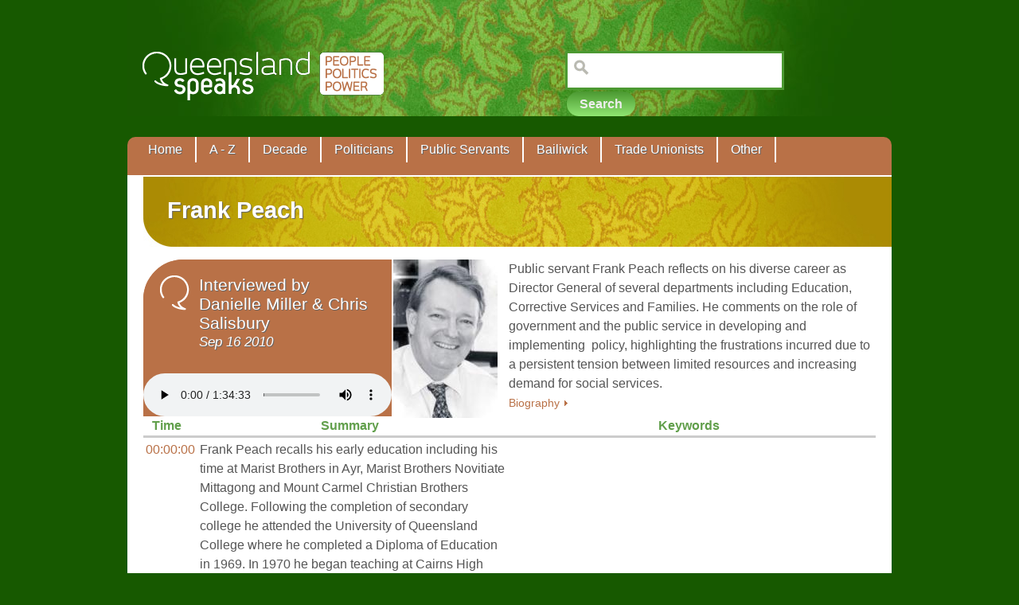

--- FILE ---
content_type: text/html; charset=utf-8
request_url: https://queenslandspeaks.com.au/frank-peach
body_size: 18662
content:
<!DOCTYPE html PUBLIC "-//W3C//DTD XHTML 1.0 Strict//EN" "http://www.w3.org/TR/xhtml1/DTD/xhtml1-strict.dtd">
<html xmlns="http://www.w3.org/1999/xhtml" lang="en" xml:lang="en">

<head>
<meta http-equiv="Content-Type" content="text/html; charset=utf-8" />
  <title>Frank Peach | Queensland Speaks</title>
  <meta http-equiv="Content-Type" content="text/html; charset=utf-8" />
<link rel="shortcut icon" href="/sites/default/files/qldspeaks_favicon.ico" type="image/x-icon" />
  <link type="text/css" rel="stylesheet" media="all" href="/modules/node/node.css?k" />
<link type="text/css" rel="stylesheet" media="all" href="/modules/system/defaults.css?k" />
<link type="text/css" rel="stylesheet" media="all" href="/modules/system/system.css?k" />
<link type="text/css" rel="stylesheet" media="all" href="/modules/system/system-menus.css?k" />
<link type="text/css" rel="stylesheet" media="all" href="/modules/user/user.css?k" />
<link type="text/css" rel="stylesheet" media="all" href="/sites/all/modules/cck/theme/content-module.css?k" />
<link type="text/css" rel="stylesheet" media="all" href="/sites/all/modules/ctools/css/ctools.css?k" />
<link type="text/css" rel="stylesheet" media="all" href="/sites/all/modules/date/date.css?k" />
<link type="text/css" rel="stylesheet" media="all" href="/sites/all/libraries/jquery.ui/themes/base/jquery-ui.css?k" />
<link type="text/css" rel="stylesheet" media="all" href="/sites/all/modules/date/date_popup/themes/datepicker.1.7.css?k" />
<link type="text/css" rel="stylesheet" media="all" href="/sites/all/modules/date/date_popup/themes/jquery.timeentry.css?k" />
<link type="text/css" rel="stylesheet" media="all" href="/sites/all/modules/filefield/filefield.css?k" />
<link type="text/css" rel="stylesheet" media="all" href="/sites/all/modules/glossary/glossary.css?k" />
<link type="text/css" rel="stylesheet" media="all" href="/sites/all/modules/menu_minipanels/css/menu_minipanels.css?k" />
<link type="text/css" rel="stylesheet" media="all" href="/sites/all/modules/nd/css/nd_regions.css?k" />
<link type="text/css" rel="stylesheet" media="all" href="/sites/all/modules/node_embed/plugins/node_embed/node_embed.css?k" />
<link type="text/css" rel="stylesheet" media="all" href="/sites/all/modules/panels/css/panels.css?k" />
<link type="text/css" rel="stylesheet" media="all" href="/sites/all/modules/sitedoc/sitedoc.css?k" />
<link type="text/css" rel="stylesheet" media="all" href="/sites/all/modules/tagadelic/tagadelic.css?k" />
<link type="text/css" rel="stylesheet" media="all" href="/sites/all/modules/cck/modules/fieldgroup/fieldgroup.css?k" />
<link type="text/css" rel="stylesheet" media="all" href="/sites/all/modules/views/css/views.css?k" />
<link type="text/css" rel="stylesheet" media="all" href="/sites/all/modules/vd/css/vd_regions.css?k" />
<link type="text/css" rel="stylesheet" media="all" href="/sites/all/modules/panels/plugins/layouts/onecol/onecol.css?k" />
<link type="text/css" rel="stylesheet" media="all" href="/sites/all/modules/custom_search/custom_search.css?k" />
<link type="text/css" rel="stylesheet" media="all" href="/sites/all/themes/fusion/fusion_core/css/style.css?k" />
<link type="text/css" rel="stylesheet" media="all" href="/sites/all/themes/fusion/fusion_core/css/typography.css?k" />
<link type="text/css" rel="stylesheet" media="all" href="/sites/all/themes/fusion/fusion_core/css/superfish.css?k" />
<link type="text/css" rel="stylesheet" media="all" href="/sites/all/themes/fusion/fusion_core/css/superfish-navbar.css?k" />
<link type="text/css" rel="stylesheet" media="all" href="/sites/all/themes/fusion/fusion_core/css/superfish-vertical.css?k" />
<link type="text/css" rel="stylesheet" media="all" href="/sites/all/themes/fusion/qldspeaks/css/qldspeaks-style.css?k" />
  <link type="text/css" rel="stylesheet" media="all" href="/sites/all/themes/fusion/fusion_core/css/grid16-960.css?k"/>
  <!--[if IE 8]>
  <link type="text/css" rel="stylesheet" media="all" href="/sites/all/themes/fusion/fusion_core/css/ie8-fixes.css?k" />
  <![endif]-->
  <!--[if IE 7]>
  <link type="text/css" rel="stylesheet" media="all" href="/sites/all/themes/fusion/fusion_core/css/ie7-fixes.css?k" />
<link type="text/css" rel="stylesheet" media="all" href="/sites/all/themes/fusion/qldspeaks/css/ie7-fixes.css?k" />
  <![endif]-->
  <!--[if lte IE 6]>
  <link type="text/css" rel="stylesheet" media="all" href="/sites/all/themes/fusion/fusion_core/css/ie6-fixes.css?k"/>
<link type="text/css" rel="stylesheet" media="all" href="/sites/all/themes/fusion/qldspeaks/css/ie6-fixes.css?k"/>
  <![endif]-->
  <link type="text/css" rel="stylesheet" media="all" href="/sites/all/themes/fusion/qldspeaks/css/local.css?k" />
  <script type="text/javascript" src="/sites/all/modules/jquery_update/replace/jquery.min.js?k"></script>
<script type="text/javascript" src="/misc/jquery-extend-3.4.0.js?k"></script>
<script type="text/javascript" src="/misc/jquery-html-prefilter-3.5.0-backport.js?k"></script>
<script type="text/javascript" src="/misc/drupal.js?k"></script>
<script type="text/javascript" src="/sites/all/modules/google_analytics/googleanalytics.js?k"></script>
<script type="text/javascript" src="/sites/default/files/js_injector_1.js?k"></script>
<script type="text/javascript" src="/sites/all/modules/menu_minipanels/js/menu_minipanels.js?k"></script>
<script type="text/javascript" src="/sites/all/modules/menu_minipanels/js/lib/jquery.qtip-1.0.0-rc3.min.js?k"></script>
<script type="text/javascript" src="/sites/all/modules/panels/js/panels.js?k"></script>
<script type="text/javascript" src="/sites/all/modules/views_slideshow/js/views_slideshow.js?k"></script>
<script type="text/javascript" src="/sites/all/modules/custom_search/js/custom_search.js?k"></script>
<script type="text/javascript" src="/misc/tableheader.js?k"></script>
<script type="text/javascript" src="/sites/all/modules/boost/boost.js?k"></script>
<script type="text/javascript" src="/sites/all/themes/fusion/fusion_core/js/jquery.bgiframe.min.js?k"></script>
<script type="text/javascript" src="/sites/all/themes/fusion/fusion_core/js/hoverIntent.js?k"></script>
<script type="text/javascript" src="/sites/all/themes/fusion/fusion_core/js/supposition.js?k"></script>
<script type="text/javascript" src="/sites/all/themes/fusion/fusion_core/js/supersubs.js?k"></script>
<script type="text/javascript" src="/sites/all/themes/fusion/fusion_core/js/superfish.js?k"></script>
<script type="text/javascript" src="/sites/all/themes/fusion/fusion_core/js/script.js?k"></script>
<script type="text/javascript" src="/sites/all/themes/fusion/qldspeaks/js/qldspeaks.js?k"></script>
<script type="text/javascript">
<!--//--><![CDATA[//><!--
jQuery.extend(Drupal.settings, { "basePath": "\u002F", "googleanalytics": { "trackOutbound": 1, "trackMailto": 1, "trackDownload": 1, "trackDownloadExtensions": "7z|aac|arc|arj|asf|asx|avi|bin|csv|doc|exe|flv|gif|gz|gzip|hqx|jar|jpe?g|js|mp(2|3|4|e?g)|mov(ie)?|msi|msp|pdf|phps|png|ppt|qtm?|ra(m|r)?|sea|sit|tar|tgz|torrent|txt|wav|wma|wmv|wpd|xls|xml|z|zip" }, "menuMinipanels": { "panels": { "panel_1092": { "position": { "target": "custom", "target_custom": "#primary-menu-inner", "type": "absolute", "corner": { "target": "bottomMiddle", "tooltip": "topMiddle" } }, "show": { "delay": "0", "when": { "event": "mouseover" }, "effect": { "type": "slide", "length": "0" } }, "hide": { "fixed": "true", "effect": { "type": "slide", "length": "0" } }, "style": { "name": "dark", "width": { "min": "0", "max": "850" }, "border": { "width": "6", "color": "#aeaeaf", "radius": "0" } } }, "panel_3229": { "position": { "target": "custom", "target_custom": "#primary-menu-inner", "type": "absolute", "corner": { "target": "bottomMiddle", "tooltip": "topMiddle" } }, "show": { "delay": "0", "when": { "event": "mouseover" }, "effect": { "type": "slide", "length": "0" } }, "hide": { "fixed": "true", "effect": { "type": "slide", "length": "0" } }, "style": { "name": "dark", "width": { "min": "0", "max": "940" }, "border": { "width": "6", "color": "#aeaeaf", "radius": "0" } } }, "panel_3160": { "position": { "target": "false", "target_custom": "", "type": "absolute", "corner": { "target": "bottomMiddle", "tooltip": "topMiddle" } }, "show": { "delay": "0", "when": { "event": "mouseover" }, "effect": { "type": "slide", "length": "0" } }, "hide": { "fixed": "true", "effect": { "type": "slide", "length": "0" } }, "style": { "name": "dark", "width": { "min": "0", "max": "250" }, "border": { "width": "6", "color": "#aeaeaf", "radius": "0" } } }, "panel_2099": { "position": { "target": "false", "target_custom": "", "type": "absolute", "corner": { "target": "bottomMiddle", "tooltip": "topMiddle" } }, "show": { "delay": "0", "when": { "event": "mouseover" }, "effect": { "type": "slide", "length": "0" } }, "hide": { "fixed": "true", "effect": { "type": "slide", "length": "0" } }, "style": { "name": "dark", "width": { "min": "0", "max": "550" }, "border": { "width": "6", "color": "#aeaeaf", "radius": "0" } } }, "panel_2102": { "position": { "target": "custom", "target_custom": "#primary-menu-inner", "type": "absolute", "corner": { "target": "bottomMiddle", "tooltip": "topMiddle" } }, "show": { "delay": "0", "when": { "event": "mouseover" }, "effect": { "type": "slide", "length": "0" } }, "hide": { "fixed": "true", "effect": { "type": "slide", "length": "0" } }, "style": { "name": "dark", "width": { "min": "0", "max": "800" }, "border": { "width": "6", "color": "#aeaeaf", "radius": "0" } } }, "panel_0": { "position": { "target": "false", "target_custom": "", "type": "absolute", "corner": { "target": "bottomMiddle", "tooltip": "topMiddle" } }, "show": { "delay": "0", "when": { "event": "mouseover" }, "effect": { "type": "slide", "length": "0" } }, "hide": { "fixed": "true", "effect": { "type": "slide", "length": "0" } }, "style": { "name": "dark", "width": { "min": "0", "max": "300" }, "border": { "width": "6", "color": "#aeaeaf", "radius": "0" } } }, "panel_1045": { "position": { "target": "false", "target_custom": "", "type": "absolute", "corner": { "target": "bottomMiddle", "tooltip": "topMiddle" } }, "show": { "delay": "0", "when": { "event": "mouseover" }, "effect": { "type": "slide", "length": "0" } }, "hide": { "fixed": "true", "effect": { "type": "slide", "length": "0" } }, "style": { "name": "dark", "width": { "min": "0", "max": "300" }, "border": { "width": "6", "color": "#aeaeaf", "radius": "0" } } } } }, "custom_search": { "form_target": "_self", "solr": 0 }, "CToolsUrlIsAjaxTrusted": { "\u002Ffrank-peach": true } });
//--><!]]>
</script>
</head>

<body id="pid-frank-peach" class="not-front not-logged-in page-node node-type-interview no-sidebars full-node layout-main sidebars-split font-size-16 grid-type-960 grid-width-16 publicservant">
  <div id="page" class="page">
    <div id="page-inner" class="page-inner">
      <div id="skip">
        <a href="#main-content-area">Skip to Main Content Area</a>
      </div>

      <!-- header-top row: width = grid_width -->
      
      <!-- header-group row: width = grid_width -->
      <div id="header-group-wrapper" class="header-group-wrapper full-width">
        <div id="header-group" class="header-group row grid16-16">
          <div id="header-group-inner" class="header-group-inner inner clearfix">
                        
                        <div id="header-site-info" class="header-site-info block">
              <div id="header-site-info-inner" class="header-site-info-inner inner">
                                <div id="logo">
                  <a href="/" title="Home"><img src="/sites/all/themes/fusion/qldspeaks/images/logo.png" alt="Home" /></a>
                </div>
                                              </div><!-- /header-site-info-inner -->
            </div><!-- /header-site-info -->
            
            
<div id="block-search-0" class="block block-search odd first last grid16-7 fusion-right">
  <div class="inner clearfix">
            <div class="content clearfix">
      <form action="/frank-peach"  accept-charset="UTF-8" method="post" id="search-block-form" class="search-form">
<div><div class="container-inline">
  <div class="form-item" id="edit-search-block-form-1-wrapper">
 <label for="edit-search-block-form-1">Search this site: </label>
 <input type="text" maxlength="128" name="search_block_form" id="edit-search-block-form-1" size="15" value="" title="Enter the terms you wish to search for." class="form-text  custom-search-default-value custom-search-box" />
</div>
<fieldset class="custom_search-popup"></fieldset>
<input type="submit" name="op" id="edit-submit" value="Search"  class="form-submit" />
<input type="hidden" name="form_build_id" id="form-H9ocHR-rWQfE7OY_uPUQCgfR8AFtH1I-selFgiz0puA" value="form-H9ocHR-rWQfE7OY_uPUQCgfR8AFtH1I-selFgiz0puA"  />
<input type="hidden" name="form_id" id="edit-search-block-form" value="search_block_form"  />
<input type="hidden" name="default_text" id="edit-default-text" value=""  class="default-text" />
</div>

</div></form>
    </div>
  </div><!-- /block-inner -->
</div><!-- /block -->
            <div id="primary-menu" class="primary-menu block">
<div id="primary-menu-inner" class="primary-menu-inner inner clearfix">
<ul class="menu sf-menu"><li class="leaf first"><a href="/" title="Home">Home</a></li>
<li class="leaf"><a href="/interviews" title="" class="menu-minipanel menu-minipanel-1092">A - Z</a></li>
<li class="leaf"><a href="/decade" title="" class="menu-minipanel menu-minipanel-3229">Decade</a></li>
<li class="leaf"><a href="/politicians" title="" class="menu-minipanel menu-minipanel-3160">Politicians</a></li>
<li class="leaf"><a href="/public-servants" title="" class="menu-minipanel menu-minipanel-2099">Public Servants</a></li>
<li class="leaf"><a href="/bailiwick" title="Area of jurisdiction" class="menu-minipanel menu-minipanel-2102">Bailiwick</a></li>
<li class="leaf"><a href="/trade-unionist" title="" class="menu-minipanel menu-minipanel-0">Trade Unionists</a></li>
<li class="leaf last"><a href="/other" title="" class="menu-minipanel menu-minipanel-1045">Other</a></li>
</ul></div><!-- /primary-menu-inner -->
</div><!-- /primary-menu -->
          </div><!-- /header-group-inner -->
        </div><!-- /header-group -->
      </div><!-- /header-group-wrapper -->

      <!-- preface-top row: width = grid_width -->
      
      <!-- main row: width = grid_width -->
      <div id="main-wrapper" class="main-wrapper full-width">
        <div id="main" class="main row grid16-16">
          <div id="main-inner" class="main-inner inner clearfix">
            
            <!-- main group: width = grid_width - sidebar_first_width -->
            <div id="main-group" class="main-group row nested grid16-16">
              <div id="main-group-inner" class="main-group-inner inner">
                
                <div id="main-content" class="main-content row nested">
                  <div id="main-content-inner" class="main-content-inner inner">
                    <!-- content group: width = grid_width - (sidebar_first_width + sidebar_last_width) -->
                    <div id="content-group" class="content-group row nested grid16-16">
                      <div id="content-group-inner" class="content-group-inner inner">
                                              
                      
                        
                        <div id="content-region" class="content-region row nested">
                          <div id="content-region-inner" class="content-region-inner inner">
                            <a name="main-content-area" id="main-content-area"></a>
                                                        <div id="content-inner" class="content-inner block">
                              <div id="content-inner-inner" class="content-inner-inner inner">
                                                                <h1 class="title">Frank Peach</h1>
                                                                                                <div id="content-content" class="content-content">
                                  
<div class="buildmode-full">
  <div class="node node-type-interview odd full-node node-type-interview clear-block">
    <div class="nd-region-header clear-block " ><div class="field field-interview-interviewer-date"><div class="interviewer_date_audio_image_summary">
<div class="interviewer_date_audio_image">
   <div class="interviewer_date_audio">
      <div class="interviewer_date"><div class="interview_interviewed_by">Interviewed by</div><div>Danielle Miller &amp; Chris Salisbury</div><div class="interview_date">Sep 16 2010</div></div>
      <div class="interview_audio"><audio id="audio_interview" controls>
<source src="/sites/default/files/audio/FrankPeach.m4a" type="audio/mp4" />
<source src="/sites/default/files/audio/FrankPeach.ogg" type="audio/ogg" /><!--[if gt IE 6]>
    <object width="100%" height="20px" classid="clsid:02BF25D5-8C17-4B23-BC80-D3488ABDDC6B"><!
    [endif]--><!--[if !IE]><!-->
    <object width="100%" height="20px" type="video/quicktime" data="/sites/default/files/audio/FrankPeach.m4a">
    <!--<![endif]-->
    <param name="src" value="/sites/default/files/audio/FrankPeach.m4a" />
    <param name="showlogo" value="false" />
    <object width="100%" height="20px" type="application/x-shockwave-flash"
	data="/sites/all/libraries/jw-player/4/player.swf?file=/sites/default/files/audio/FrankPeach.m4a">
    	<param name="movie" value="/sites/all/libraries/jw-player/4/player.swf?file=/sites/default/files/audio/FrankPeach.m4a" />
    </object><!--[if gt IE 6]><!--></object><!--<![endif]-->
</audio></div>
   </div>
   <div class="interview_image"><img src="https://queenslandspeaks.com.au/sites/default/files/imagecache/thumb_131_197/Frank%20Peach2a.jpg" alt="Frank Peach" title="Frank Peach" width="131" height="199" class="imagecache imagecache-thumb_131_197"/></div>
 
</div>
<div class="interview_summary_bio_link">
   <div class="interview_summary"> Public servant Frank Peach reflects on his diverse career as Director General of several departments including Education, Corrective Services and Families. He comments on the role of government and the public service in developing and implementing &nbsp;policy, highlighting the frustrations incurred due to a persistent tension between limited resources and increasing demand for social services. </div>
   <div class="interview_biography more-link"><a href="#interview_biography">Biography</a></div>
</div>
</div></div></div><div class="nd-region-middle-wrapper   nd-no-sidebars" ><div class="nd-region-middle"><div class="field field-interview-segments-view">
    <div class="field-items">
            <div class="field-item odd">
                    <div class="view view-interview-segment view-id-interview_segment view-display-id-default view-dom-id-1">
    
  
  
      <div class="view-content">
      <table class="views-table sticky-enabled cols-3">
    <thead>
    <tr>
              <th class="views-field views-field-phpcode">
          Time        </th>
              <th class="views-field views-field-body">
          Summary        </th>
              <th class="views-field views-field-tid">
          Keywords        </th>
          </tr>
  </thead>
  <tbody>
          <tr class="odd views-row-first">
                  <td class="views-field views-field-phpcode">
            <a href="#" class="timecode" onclick="interview_audio = document.getElementById('audio_interview'); interview_audio.currentTime = 0; interview_audio.play(); return false;">00:00:00</a>          </td>
                  <td class="views-field views-field-body">
            Frank Peach recalls his early education including his time at Marist Brothers in Ayr, Marist Brothers Novitiate Mittagong and Mount Carmel Christian Brothers College. Following the completion of secondary college he attended the University of Queensland College where he completed a Diploma of Education in 1969. In 1970 he began teaching at Cairns High and held subsequent positions at Bamaga High School, Loganlea High School and Inala High School.          </td>
                  <td class="views-field views-field-tid">
                      </td>
              </tr>
          <tr class="even">
                  <td class="views-field views-field-phpcode">
            <a href="#" class="timecode" onclick="interview_audio = document.getElementById('audio_interview'); interview_audio.currentTime = 103; interview_audio.play(); return false;">00:01:43</a>          </td>
                  <td class="views-field views-field-body">
            Frank Peach explains the difficulties in gaining a position as a school inspector. He attributes some of these difficulties to being a well known Queensland Teachers' Union representative.          </td>
                  <td class="views-field views-field-tid">
            <a href="/category/keywords/bill-wood">Bill Wood</a>, <a href="/category/keywords/cabinet">Cabinet</a>, <a href="/category/keywords/joh-bjelke-petersen">Joh Bjelke-Petersen</a>, <a href="/category/keywords/teachers-union">Teachers Union</a>          </td>
              </tr>
          <tr class="odd">
                  <td class="views-field views-field-phpcode">
            <a href="#" class="timecode" onclick="interview_audio = document.getElementById('audio_interview'); interview_audio.currentTime = 214; interview_audio.play(); return false;">00:03:34</a>          </td>
                  <td class="views-field views-field-body">
            Frank Peach details some of the policy changes stemming from his involvement as chair of the Teachers' Union Accommodation Committee, namely the development of the first teachers accommodation policy in Queensland.          </td>
                  <td class="views-field views-field-tid">
            <a href="/category/keywords/teachers-union">Teachers Union</a>          </td>
              </tr>
          <tr class="even">
                  <td class="views-field views-field-phpcode">
            <a href="#" class="timecode" onclick="interview_audio = document.getElementById('audio_interview'); interview_audio.currentTime = 270; interview_audio.play(); return false;">00:04:30</a>          </td>
                  <td class="views-field views-field-body">
            Frank Peach discusses his roles within the school inspectorate. He details his involvement with the Focus on Schools report which recommended a complete restructure of the department including the abolition of the school inspectorate. He comments on his appointments as Deputy Director General in Charge of Curriculum, Deputy Director General Corporate Services and in 1994 as Director General of Education.          </td>
                  <td class="views-field views-field-tid">
            <a href="/category/keywords/education-department">Education Department</a>          </td>
              </tr>
          <tr class="odd">
                  <td class="views-field views-field-phpcode">
            <a href="#" class="timecode" onclick="interview_audio = document.getElementById('audio_interview'); interview_audio.currentTime = 390; interview_audio.play(); return false;">00:06:30</a>          </td>
                  <td class="views-field views-field-body">
            Frank Peach discusses the changes to the public service following the reforms of the Goss Government. He discusses the historical changes in the role of director general and the impacts of election promises on policy direction. Frank Peach provides some detailed commentary on the limitations and challenges associated with New Public Management.          </td>
                  <td class="views-field views-field-tid">
            <a href="/category/keywords/bjelke-petersen-government-1968-87">Bjelke-Petersen Government 1968-87</a>, <a href="/category/keywords/goss-government-1989-96">Goss Government 1989-96</a>, <a href="/category/keywords/peter-beattie">Peter Beattie</a>, <a href="/category/keywords/public-sector-reform">public sector reform</a>          </td>
              </tr>
          <tr class="even">
                  <td class="views-field views-field-phpcode">
            <a href="#" class="timecode" onclick="interview_audio = document.getElementById('audio_interview'); interview_audio.currentTime = 740; interview_audio.play(); return false;">00:12:20</a>          </td>
                  <td class="views-field views-field-body">
            Frank Peach discusses his appointment to Director General of Education and his transition to the role.          </td>
                  <td class="views-field views-field-tid">
            <a href="/category/keywords/education-department">Education Department</a>, <a href="/category/keywords/roger-scott">Roger Scott</a>          </td>
              </tr>
          <tr class="odd">
                  <td class="views-field views-field-phpcode">
            <a href="#" class="timecode" onclick="interview_audio = document.getElementById('audio_interview'); interview_audio.currentTime = 817; interview_audio.play(); return false;">00:13:37</a>          </td>
                  <td class="views-field views-field-body">
            Frank Peach discusses his professional relationships with the Queensland Teachers' Union after he was appointed Director General.          </td>
                  <td class="views-field views-field-tid">
            <a href="/category/keywords/bob-quinn">Bob Quinn</a>, <a href="/category/keywords/borbidge-government-1996-98">Borbidge Government 1996-98</a>, <a href="/category/keywords/ian-mackie">Ian Mackie</a>, <a href="/category/keywords/mary-kelly">Mary Kelly</a>, <a href="/category/keywords/teachers-union">Teachers Union</a>          </td>
              </tr>
          <tr class="even">
                  <td class="views-field views-field-phpcode">
            <a href="#" class="timecode" onclick="interview_audio = document.getElementById('audio_interview'); interview_audio.currentTime = 993; interview_audio.play(); return false;">00:16:33</a>          </td>
                  <td class="views-field views-field-body">
            Frank Peach discusses his relationships with the private school sector and describes the natural tensions that occur for any Director General of Education. He discusses the issues and problems associated with school closures.          </td>
                  <td class="views-field views-field-tid">
            <a href="/category/keywords/education">education</a>, <a href="/category/keywords/education-department">Education Department</a>          </td>
              </tr>
          <tr class="odd">
                  <td class="views-field views-field-phpcode">
            <a href="#" class="timecode" onclick="interview_audio = document.getElementById('audio_interview'); interview_audio.currentTime = 1230; interview_audio.play(); return false;">00:20:30</a>          </td>
                  <td class="views-field views-field-body">
            Frank Peach discusses the role of interest groups in education policy and compares these interest groups with those in Corrections. He comments on his involvement with reforms to school curriculum. He discusses the process of legitimising and expanding vocational education in schools to provide a range of valid pathways to work and further education.          </td>
                  <td class="views-field views-field-tid">
            <a href="/category/keywords/education">education</a>          </td>
              </tr>
          <tr class="even">
                  <td class="views-field views-field-phpcode">
            <a href="#" class="timecode" onclick="interview_audio = document.getElementById('audio_interview'); interview_audio.currentTime = 1628; interview_audio.play(); return false;">00:27:08</a>          </td>
                  <td class="views-field views-field-body">
            Frank Peach comments on the proposal to introduce preparatory education in Queensland and outlines the reasons why this was a difficult policy to implement. He describes the various approaches of several education ministers.          </td>
                  <td class="views-field views-field-tid">
            <a href="/category/keywords/borbidge-government-1996-98">Borbidge Government 1996-98</a>, <a href="/category/keywords/david-hamill">David Hamill</a>, <a href="/category/keywords/education-reform">education reform</a>, <a href="/category/keywords/paul-braddy">Paul Braddy</a>          </td>
              </tr>
          <tr class="odd">
                  <td class="views-field views-field-phpcode">
            <a href="#" class="timecode" onclick="interview_audio = document.getElementById('audio_interview'); interview_audio.currentTime = 1870; interview_audio.play(); return false;">00:31:10</a>          </td>
                  <td class="views-field views-field-body">
            Frank Peach offers the view that regionalisation is an ongoing debate with little merit. He describes the big structural issues during his time as Director General of Education; the teacher transfer system, appointment of staff to schools, school maintenance and internet access in schools. He expands on the difficulties of getting funding for schools and the differences between capital expenditure and ongoing expenditure.          </td>
                  <td class="views-field views-field-tid">
            <a href="/category/keywords/education">education</a>, <a href="/category/keywords/education-department">Education Department</a>          </td>
              </tr>
          <tr class="even">
                  <td class="views-field views-field-phpcode">
            <a href="#" class="timecode" onclick="interview_audio = document.getElementById('audio_interview'); interview_audio.currentTime = 2146; interview_audio.play(); return false;">00:35:46</a>          </td>
                  <td class="views-field views-field-body">
            Frank Peach discusses the public service during the Borbidge Government. He explains how he wasn’t made redundant and the surprise this caused some members of&nbsp; the Labor Party. He describes his shift to Corrective Services.          </td>
                  <td class="views-field views-field-tid">
            <a href="/category/keywords/hit-list">Hit List</a>, <a href="/category/keywords/smart-state">Smart State</a>          </td>
              </tr>
          <tr class="odd">
                  <td class="views-field views-field-phpcode">
            <a href="#" class="timecode" onclick="interview_audio = document.getElementById('audio_interview'); interview_audio.currentTime = 2439; interview_audio.play(); return false;">00:40:39</a>          </td>
                  <td class="views-field views-field-body">
            Frank Peach discusses the proposal for the preparatory year of education and the process involved in presenting policy proposals to the government. He outlines how elections impact favourably on policy development.          </td>
                  <td class="views-field views-field-tid">
            <a href="/category/keywords/education-reform">education reform</a>          </td>
              </tr>
          <tr class="even">
                  <td class="views-field views-field-phpcode">
            <a href="#" class="timecode" onclick="interview_audio = document.getElementById('audio_interview'); interview_audio.currentTime = 2583; interview_audio.play(); return false;">00:43:03</a>          </td>
                  <td class="views-field views-field-body">
            Frank Peach discusses the numerous stages within the budget process and the role of the minister and the director general in this process.          </td>
                  <td class="views-field views-field-tid">
            <a href="/category/keywords/budget-process">budget process</a>, <a href="/category/keywords/cabinet-budget-review-committee">Cabinet Budget Review Committee</a>          </td>
              </tr>
          <tr class="odd">
                  <td class="views-field views-field-phpcode">
            <a href="#" class="timecode" onclick="interview_audio = document.getElementById('audio_interview'); interview_audio.currentTime = 2796; interview_audio.play(); return false;">00:46:36</a>          </td>
                  <td class="views-field views-field-body">
            Frank Peach explains the proposal and implementation of internet access for schools. He comments on the continuing challenge to governments to choose the right policies to fund.          </td>
                  <td class="views-field views-field-tid">
            <a href="/category/keywords/innovation">Innovation</a>          </td>
              </tr>
          <tr class="even">
                  <td class="views-field views-field-phpcode">
            <a href="#" class="timecode" onclick="interview_audio = document.getElementById('audio_interview'); interview_audio.currentTime = 2934; interview_audio.play(); return false;">00:48:54</a>          </td>
                  <td class="views-field views-field-body">
            Frank Peach comments on the educational reforms during the Goss era. He discusses several reforms including the broadening of the curriculum, the introduction of technology and the Leading Schools program. He explains that the drive for this type of reform was to improve student learning outcomes by empowering schools.          </td>
                  <td class="views-field views-field-tid">
            <a href="/category/keywords/david-hamill">David Hamill</a>, <a href="/category/keywords/education-reform">education reform</a>, <a href="/category/keywords/public-works">Public Works</a>, <a href="/category/keywords/teachers-union">Teachers Union</a>          </td>
              </tr>
          <tr class="odd">
                  <td class="views-field views-field-phpcode">
            <a href="#" class="timecode" onclick="interview_audio = document.getElementById('audio_interview'); interview_audio.currentTime = 3236; interview_audio.play(); return false;">00:53:56</a>          </td>
                  <td class="views-field views-field-body">
            Frank Peach comments on the Gillard Government's move towards a national curriculum which he says was almost implemented during his time as Director General of Education.          </td>
                  <td class="views-field views-field-tid">
            <a href="/category/keywords/education-reform">education reform</a>, <a href="/category/keywords/robert-schwarten">Robert Schwarten</a>          </td>
              </tr>
          <tr class="even">
                  <td class="views-field views-field-phpcode">
            <a href="#" class="timecode" onclick="interview_audio = document.getElementById('audio_interview'); interview_audio.currentTime = 3328; interview_audio.play(); return false;">00:55:28</a>          </td>
                  <td class="views-field views-field-body">
            Frank Peach discusses the impact of the Borbidge Government on education reform. He speaks on the notion of giving schools more flexibility and the role of the Borbidge Government in developing these initial ideas. He outlines the problems associated with the teacher transfer program.          </td>
                  <td class="views-field views-field-tid">
            <a href="/category/keywords/david-hamill">David Hamill</a>, <a href="/category/keywords/education-reform">education reform</a>          </td>
              </tr>
          <tr class="odd">
                  <td class="views-field views-field-phpcode">
            <a href="#" class="timecode" onclick="interview_audio = document.getElementById('audio_interview'); interview_audio.currentTime = 3507; interview_audio.play(); return false;">00:58:27</a>          </td>
                  <td class="views-field views-field-body">
            Frank Peach discusses the review conducted in Corrections. He outlines the role of governmental accountability and associated issues with public and privately owned prisons. Frank Peach outlines the context of these debates including the escape from the Sir David Longman Correctional Centre.          </td>
                  <td class="views-field views-field-tid">
            <a href="/category/keywords/brendan-abbott">Brendan Abbott</a>, <a href="/category/keywords/corrective-services">Corrective Services</a>, <a href="/category/keywords/prisons">prisons</a>, <a href="/category/keywords/privatisation">privatisation</a>, <a href="/category/keywords/russell-cooper">Russell Cooper</a>, <a href="/category/keywords/tom-barton">Tom Barton</a>          </td>
              </tr>
          <tr class="even">
                  <td class="views-field views-field-phpcode">
            <a href="#" class="timecode" onclick="interview_audio = document.getElementById('audio_interview'); interview_audio.currentTime = 3713; interview_audio.play(); return false;">01:01:53</a>          </td>
                  <td class="views-field views-field-body">
            Frank Peach comments on the wage cuts implemented for 27 executives and the process by which this occurred. He discusses the practice of privately owned prisons in Queensland and explains how this approach was in part due to the government's drive for innovation, both in terms of cost and rehabilitation for prisoners.          </td>
                  <td class="views-field views-field-tid">
            <a href="/category/keywords/bob-atkinson">Bob Atkinson</a>, <a href="/category/keywords/corrective-services">Corrective Services</a>, <a href="/category/keywords/prisons">prisons</a>, <a href="/category/keywords/privatisation">privatisation</a>, <a href="/category/keywords/wayne-goss">Wayne Goss</a>          </td>
              </tr>
          <tr class="odd">
                  <td class="views-field views-field-phpcode">
            <a href="#" class="timecode" onclick="interview_audio = document.getElementById('audio_interview'); interview_audio.currentTime = 3958; interview_audio.play(); return false;">01:05:58</a>          </td>
                  <td class="views-field views-field-body">
            Frank Peach comments on his appointment as the Director General of the Families portfolio. He outlines his initial approach to gaining credibility and forming relationships in this portfolio.          </td>
                  <td class="views-field views-field-tid">
            <a href="/category/keywords/family-services-0">Family Services</a>, <a href="/category/keywords/glyn-davis">Glyn Davis</a>          </td>
              </tr>
          <tr class="even">
                  <td class="views-field views-field-phpcode">
            <a href="#" class="timecode" onclick="interview_audio = document.getElementById('audio_interview'); interview_audio.currentTime = 4153; interview_audio.play(); return false;">01:09:13</a>          </td>
                  <td class="views-field views-field-body">
            Frank Peach comments on the difficulty of securing funding for the Families portfolio and how he views this as a failure in leadership. He states that the Families portfolio was not a budget priority for the Beattie Government.          </td>
                  <td class="views-field views-field-tid">
            <a href="/category/keywords/family-services-0">Family Services</a>, <a href="/category/keywords/ken-smith">Ken Smith</a>, <a href="/category/keywords/leo-keliher">Leo Keliher</a>, <a href="/category/keywords/stolen-generation">Stolen Generation</a>          </td>
              </tr>
          <tr class="odd">
                  <td class="views-field views-field-phpcode">
            <a href="#" class="timecode" onclick="interview_audio = document.getElementById('audio_interview'); interview_audio.currentTime = 4270; interview_audio.play(); return false;">01:11:10</a>          </td>
                  <td class="views-field views-field-body">
            Frank Peach briefly reflects on the apology made to the Stolen Generation.          </td>
                  <td class="views-field views-field-tid">
            <a href="/category/keywords/ken-smith">Ken Smith</a>, <a href="/category/keywords/stolen-generation">Stolen Generation</a>          </td>
              </tr>
          <tr class="even">
                  <td class="views-field views-field-phpcode">
            <a href="#" class="timecode" onclick="interview_audio = document.getElementById('audio_interview'); interview_audio.currentTime = 4327; interview_audio.play(); return false;">01:12:07</a>          </td>
                  <td class="views-field views-field-body">
            Frank Peach comments on the role of non-government service providers in delivering services. He outlines the benefits and disadvantages of these organisations and commends many of the providers on their commitment to providing services.          </td>
                  <td class="views-field views-field-tid">
            <a href="/category/keywords/crime-and-misconduct-commission">Crime and Misconduct Commission</a>, <a href="/category/keywords/family-services-0">Family Services</a>, <a href="/category/keywords/non-government-agencies">non-government agencies</a>          </td>
              </tr>
          <tr class="odd">
                  <td class="views-field views-field-phpcode">
            <a href="#" class="timecode" onclick="interview_audio = document.getElementById('audio_interview'); interview_audio.currentTime = 4614; interview_audio.play(); return false;">01:16:54</a>          </td>
                  <td class="views-field views-field-body">
            Frank Peach explains the events leading to the <abbr title="Crime and Misconduct Commission was established in 2002 by the Beattie Government, incorporating the previous Criminal Justice Commission."><a class="glossary-term" href="/glossary/11#term992" title="Crime and Misconduct Commission was established in 2002 by the Beattie Government, incorporating the previous Criminal Justice Commission.">CMC</a></abbr> inquiry and the associated freedom of information issues that this raised for him and the department.          </td>
                  <td class="views-field views-field-tid">
            <a href="/category/keywords/child-sexual-abuse">child sexual abuse</a>, <a href="/category/keywords/crime-and-misconduct-commission">Crime and Misconduct Commission</a>, <a href="/category/keywords/freedom-information">Freedom of Information</a>, <a href="/category/keywords/judy-spence">Judy Spence</a>          </td>
              </tr>
          <tr class="even">
                  <td class="views-field views-field-phpcode">
            <a href="#" class="timecode" onclick="interview_audio = document.getElementById('audio_interview'); interview_audio.currentTime = 4973; interview_audio.play(); return false;">01:22:53</a>          </td>
                  <td class="views-field views-field-body">
            Frank Peach explains why he was unable to continue with the Department of Families and implement the recommendations from the <abbr title="Crime and Misconduct Commission was established in 2002 by the Beattie Government, incorporating the previous Criminal Justice Commission."><a class="glossary-term" href="/glossary/11#term992" title="Crime and Misconduct Commission was established in 2002 by the Beattie Government, incorporating the previous Criminal Justice Commission.">CMC</a></abbr> inquiry. He discusses the difficulties and challenges of the Family Services portfolio.          </td>
                  <td class="views-field views-field-tid">
            <a href="/category/keywords/cabinet-budget-review-committee">Cabinet Budget Review Committee</a>, <a href="/category/keywords/courier-mail">Courier mail</a>, <a href="/category/keywords/crime-and-misconduct-commission">Crime and Misconduct Commission</a>, <a href="/category/keywords/family-services-0">Family Services</a>, <a href="/category/keywords/judy-spence">Judy Spence</a>, <a href="/category/keywords/peter-beattie">Peter Beattie</a>          </td>
              </tr>
          <tr class="odd">
                  <td class="views-field views-field-phpcode">
            <a href="#" class="timecode" onclick="interview_audio = document.getElementById('audio_interview'); interview_audio.currentTime = 5409; interview_audio.play(); return false;">01:30:09</a>          </td>
                  <td class="views-field views-field-body">
            Frank Peach reflects on his short time as Director General of Housing and his decision to retire from the public service.          </td>
                  <td class="views-field views-field-tid">
            <a href="/category/keywords/housing">housing</a>          </td>
              </tr>
          <tr class="even">
                  <td class="views-field views-field-phpcode">
            <a href="#" class="timecode" onclick="interview_audio = document.getElementById('audio_interview'); interview_audio.currentTime = 5535; interview_audio.play(); return false;">01:32:15</a>          </td>
                  <td class="views-field views-field-body">
            Frank Peach discusses the difficulties of summarising the greatest achievements of his career. He highlights the Leading Schools program and the policies surrounding this, the reforms implemented in Corrections and the Families portfolio. He discusses his time at Inala and Bamaga schools and his role within the Queensland Teachers' Union.          </td>
                  <td class="views-field views-field-tid">
            <a href="/category/keywords/bill-hayden">Bill Hayden</a>, <a href="/category/keywords/jim-elder">Jim Elder</a>, <a href="/category/keywords/wayne-goss">Wayne Goss</a>          </td>
              </tr>
          <tr class="odd views-row-last">
                  <td class="views-field views-field-phpcode">
            <a href="#" class="timecode" onclick="interview_audio = document.getElementById('audio_interview'); interview_audio.currentTime = 5673; interview_audio.play(); return false;">01:34:33</a>          </td>
                  <td class="views-field views-field-body">
            Interview ends.          </td>
                  <td class="views-field views-field-tid">
                      </td>
              </tr>
      </tbody>
</table>
    </div>
  
  
  
  
  
  
</div>         </div>
        </div>
</div>
</div></div><div class="nd-region-footer clear-block " ><div class="field field-terms-10 field-terms field-terms-10"><div class="field-label-inline-first"><em>Position</em>: </div><a href="/category/position/public-servant">Public Servant</a></div><div class="field field-terms-2 field-terms field-terms-2"><div class="field-label-inline-first"><em>Bailiwick</em>: </div><a href="/category/bailiwick/corrective-services">Corrective Services</a>, <a href="/category/bailiwick/education">Education</a>, <a href="/category/bailiwick/family-services">Family Services</a></div><div class="field field-terms-7 field-terms field-terms-7"><div class="field-label-inline-first"><em>Decade</em>: </div><a href="/category/decade/1990s">1990s</a>, <a href="/category/decade/2000s">2000s</a></div><div class="field field-byte-html5-audio">
      <div class="field-label">Sound byte:&nbsp;</div>
    <div class="field-items">
            <div class="field-item odd">
                    <audio id="audio_byte" controls>
<source src="/sites/default/files/audio/peach_soundbyte2.m4a" type="audio/mp4" />
<source src="/sites/default/files/audio/peach_soundbyte2.ogg" type="audio/ogg" /><!--[if gt IE 6]>
    <object width="100%" height="20px" classid="clsid:02BF25D5-8C17-4B23-BC80-D3488ABDDC6B"><!
    [endif]--><!--[if !IE]><!-->
    <object width="100%" height="20px" type="video/quicktime" data="/sites/default/files/audio/peach_soundbyte2.m4a">
    <!--<![endif]-->
    <param name="src" value="/sites/default/files/audio/peach_soundbyte2.m4a" />
    <param name="showlogo" value="false" />
    <object width="100%" height="20px" type="application/x-shockwave-flash"
	data="/sites/all/libraries/jw-player/4/player.swf?file=/sites/default/files/audio/peach_soundbyte2.m4a">
    	<param name="movie" value="/sites/all/libraries/jw-player/4/player.swf?file=/sites/default/files/audio/peach_soundbyte2.m4a" />
    </object><!--[if gt IE 6]><!--></object><!--<![endif]-->
</audio>        </div>
        </div>
</div>
<div class="field field-biography"><a id="interview_biography"></a><h2>Frank Peach</h2><h3>Biography</h3>
<div class="interview_image_bio"><img src="https://queenslandspeaks.com.au/sites/default/files/imagecache/thumb_131_197/Frank%20Peach2a.jpg" alt="Frank Peach" title="Frank Peach" width="131" height="199" class="imagecache imagecache-thumb_131_197"/></div>
 <p>During the 1990s public servant Frank Peach worked as Director General for a number of Queensland portfolios including Education, Corrective Services, Families and Housing.</p><p>Frank Peach was born on 12 June 1948 in Ayr Queensland. There he attended Marist Brother College and later Mount Carmel College in Charters Towers and finally Marist Brother Novitiate in Mittagong. He completed a Bachelor of Education Studies at the University of Queensland and is a Graduate of the Australian Institute of Company Directors.</p><p>After finishing his studies Peach became a teacher at Cairns High School and then Bamaga High School and Loganlea High, his final teaching appointment being Principal of Inala State High. Following this position he joined the inspectorate as a schools inspector. He continued to work within the Department of Education and was involved in development of the Focus on Schools report. Later he became the Deputy Director of Curriculum, the Deputy Director of Corporate Services and in 1994 was appointed Director General of Education.</p><p>During his time as the Director General of Corrective Services he was involved in a major review on government owned prisons. Following this appointment he worked as the Director General of Families and for a brief time he was Director General of Housing before retiring from the public service.</p> </div><div class="field field-rights">
    <div class="field-items">
            <div class="field-item odd">
                     <p>Copyright ©&nbsp;The Centre for the Government of Queensland, the University of Queensland, 2011.</p><p><strong>The copyright holder of this material grants users permission to access the material on this website for the following purposes only: research and study, education, other non-commercial and non-public uses.</strong></p>         </div>
        </div>
</div>
<div class="field field-associated-interview">
    <div class="field-items">
            <div class="field-item odd">
                      <div class="field-label-inline-first">
              Associated interviews:&nbsp;</div>
                    <a href="/david-hamill">David Hamill</a>        </div>
              <div class="field-item even">
                      <div class="field-label-inline">
              Associated interviews:&nbsp;</div>
                    <a href="/judy-spence">Judy Spence</a>        </div>
              <div class="field-item odd">
                      <div class="field-label-inline">
              Associated interviews:&nbsp;</div>
                    <a href="/robin-sullivan">Robin Sullivan</a>        </div>
              <div class="field-item even">
                      <div class="field-label-inline">
              Associated interviews:&nbsp;</div>
                    <a href="/roger-scott">Roger Scott</a>        </div>
        </div>
</div>
</div>  </div> <!-- /node -->
</div> <!-- /buildmode -->
                                                                  </div><!-- /content-content -->
                                                              </div><!-- /content-inner-inner -->
                            </div><!-- /content-inner -->
                          </div><!-- /content-region-inner -->
                        </div><!-- /content-region -->

                                              </div><!-- /content-group-inner -->
                    </div><!-- /content-group -->

                                      </div><!-- /main-content-inner -->
                </div><!-- /main-content -->

                              </div><!-- /main-group-inner -->
            </div><!-- /main-group -->
          </div><!-- /main-inner -->
        </div><!-- /main -->
      </div><!-- /main-wrapper -->

      <!-- postscript-bottom row: width = grid_width -->
      <div id="postscript-bottom-wrapper" class="postscript-bottom-wrapper full-width">
<div id="postscript-bottom" class="postscript-bottom row grid16-16">
<div id="postscript-bottom-inner" class="postscript-bottom-inner inner clearfix">

<div id="block-menu-secondary-links" class="block block-menu odd first last fusion-inline-menu grid16-16">
  <div class="inner clearfix">
            <div class="content clearfix">
      <ul class="menu"><li class="leaf first"><a href="/about" title="Queensland Speaks is a free website that presents the extraordinary personal and political world of decision making in Queensland over the past 40 years. Find out more about the Interview process and the team who built this site.">About</a></li>
<li class="leaf"><a href="/interviewers" title="Find out more about the interviewers.">Interviewers</a></li>
<li class="leaf"><a href="/glossary" title="Glossary of terms used in this website. Find all pages where a Glossary term has been used.">Glossary</a></li>
<li class="leaf"><a href="/articles" title="Published articles.">Articles</a></li>
<li class="leaf"><a href="/summer-scholar-journal" title="Summer Scholar Journal">Journal</a></li>
<li class="leaf"><a href="/copyright" title="All interviews and material on this website is Copyright © The Centre for the Government of Queensland, the University of Queensland. Find out more about how this material can be used.">Copyright</a></li>
<li class="leaf last"><a href="/links" title="Other sites of interest.">Links</a></li>
</ul>    </div>
  </div><!-- /block-inner -->
</div><!-- /block -->
</div><!-- /postscript-bottom-inner -->
</div><!-- /postscript-bottom -->
</div><!-- /postscript-bottom-wrapper -->

      <!-- footer row: width = grid_width -->
      <div id="footer-wrapper" class="footer-wrapper full-width">
<div id="footer" class="footer row grid16-16">
<div id="footer-inner" class="footer-inner inner clearfix">

<div id="block-block-1" class="block block-block odd first last grid16-16">
  <div class="inner clearfix">
            <div class="content clearfix">
       <div><img src="/sites/all/themes/fusion/qldspeaks/images/logo_cfgq.png" alt="Centre for the Government of Queensland" title="Centre for the Government of Queensland" width="346" height="123" /><a href="http://www.qld.gov.au" target="_blank"><img src="/sites/all/themes/fusion/qldspeaks/images/logo_qld_govt.png" alt="Queensland Government" title="Queensland Government" width="247" height="123" /></a><a href="http://www.uq.edu.au" target="_blank"><img src="/sites/all/themes/fusion/qldspeaks/images/logo_uq.png" alt="The University of Queensland" title="The University of Queensland" width="367" height="123" /></a></div>     </div>
  </div><!-- /block-inner -->
</div><!-- /block -->
</div><!-- /footer-inner -->
</div><!-- /footer -->
</div><!-- /footer-wrapper -->

      <!-- footer-message row: width = grid_width -->
      <div id="footer-message-wrapper" class="footer-message-wrapper full-width">
        <div id="footer-message" class="footer-message row grid16-16">
          <div id="footer-message-inner" class="footer-message-inner inner clearfix">
                      </div><!-- /footer-message-inner -->
        </div><!-- /footer-message -->
      </div><!-- /footer-message-wrapper -->

    </div><!-- /page-inner -->
  </div><!-- /page -->
  <div class="menu-minipanels menu-minipanel-1092"><div class="panel-display panel-1col clear-block" id="mini-panel-a_to_z">
  <div class="panel-panel panel-col">
    <div><div class="panel-pane pane-views pane-interview-list " >
  <div class="inner">
    
    
    
    <div class="pane-content content">
      <div id="view-id-interview_list-page_1" class="view view-interview-list view-id-interview_list view-display-id-page_1 view-dom-id-3 ">
    <div class="inner content">
          <div class="view-header">
          <!--<div class="view-content"> 
        <span class="views-summary views-summary-unformatted">        <a href="/interviews/a">A</a> 
      </span>  <span class="views-summary views-summary-unformatted">     |     <a href="/interviews/b">B</a> 
      </span>  <span class="views-summary views-summary-unformatted">     |     <a href="/interviews/c">C</a> 
      </span>  <span class="views-summary views-summary-unformatted">     |     <a href="/interviews/d">D</a> 
      </span>  <span class="views-summary views-summary-unformatted">     |     <a href="/interviews/e">E</a> 
      </span>  <span class="views-summary views-summary-unformatted">     |     <a href="/interviews/f">F</a> 
      </span>  <span class="views-summary views-summary-unformatted">     |     <a href="/interviews/g">G</a> 
      </span>  <span class="views-summary views-summary-unformatted">     |     <a href="/interviews/h">H</a> 
      </span>  <span class="views-summary views-summary-unformatted">     |     <a href="/interviews/i">I</a> 
      </span>  <span class="views-summary views-summary-unformatted">     |     <a href="/interviews/j">J</a> 
      </span>  <span class="views-summary views-summary-unformatted">     |     <a href="/interviews/k">K</a> 
      </span>  <span class="views-summary views-summary-unformatted">     |     <a href="/interviews/l">L</a> 
      </span>  <span class="views-summary views-summary-unformatted">     |     <a href="/interviews/m">M</a> 
      </span>  <span class="views-summary views-summary-unformatted">     |     <a href="/interviews/n">N</a> 
      </span>  <span class="views-summary views-summary-unformatted">     |     <a href="/interviews/o">O</a> 
      </span>  <span class="views-summary views-summary-unformatted">     |     <a href="/interviews/p">P</a> 
      </span>  <span class="views-summary views-summary-unformatted">     |     <a href="/interviews/q">Q</a> 
      </span>  <span class="views-summary views-summary-unformatted">     |     <a href="/interviews/r">R</a> 
      </span>  <span class="views-summary views-summary-unformatted">     |     <a href="/interviews/s">S</a> 
      </span>  <span class="views-summary views-summary-unformatted">     |     <a href="/interviews/t">T</a> 
      </span>  <span class="views-summary views-summary-unformatted">     |     <a href="/interviews/u">U</a> 
      </span>  <span class="views-summary views-summary-unformatted">     |     <a href="/interviews/v">V</a> 
      </span>  <span class="views-summary views-summary-unformatted">     |     <a href="/interviews/w">W</a> 
      </span>  <span class="views-summary views-summary-unformatted">     |     <a href="/interviews/y">Y</a> 
      </span>  <span class="views-summary views-summary-unformatted">     |     <a href="/interviews/z">Z</a> 
      </span>    </div> 
-->       </div>
    
    
    
          <div class="view-content">
        <table class="views-view-grid col-4">
  <tbody>
                <tr class="row-1 row-first">
                  <td class="col-1 col-first">
              
  <span class="views-field-field-surname-value">
                <span class="field-content"><a href="/mike-ahern">Ahern, Mike</a></span>
  </span>
          </td>
                  <td class="col-2">
              
  <span class="views-field-field-surname-value">
                <span class="field-content"><a href="/peter-ellis">Ellis, Peter</a></span>
  </span>
          </td>
                  <td class="col-3">
              
  <span class="views-field-field-surname-value">
                <span class="field-content"><a href="/lindsay-jones">Jones, Lindsay</a></span>
  </span>
          </td>
                  <td class="col-4 col-last">
              
  <span class="views-field-field-surname-value">
                <span class="field-content"><a href="/craig-sherrin">Sherrin, Craig</a></span>
  </span>
          </td>
              </tr>
                <tr class="row-2">
                  <td class="col-1 col-first">
              
  <span class="views-field-field-surname-value">
                <span class="field-content"><a href="/bob-anderson">Anderson, Bob</a></span>
  </span>
          </td>
                  <td class="col-2">
              
  <span class="views-field-field-surname-value">
                <span class="field-content"><a href="/paul-fennelly">Fennelly, Paul</a></span>
  </span>
          </td>
                  <td class="col-3">
              
  <span class="views-field-field-surname-value">
                <span class="field-content"><a href="/norma-jones">Jones, Norma</a></span>
  </span>
          </td>
                  <td class="col-4 col-last">
              
  <span class="views-field-field-surname-value">
                <span class="field-content"><a href="/geoff-smith">Smith, Geoff</a></span>
  </span>
          </td>
              </tr>
                <tr class="row-3">
                  <td class="col-1 col-first">
              
  <span class="views-field-field-surname-value">
                <span class="field-content"><a href="/peter-andrews">Andrews, Peter</a></span>
  </span>
          </td>
                  <td class="col-2">
              
  <span class="views-field-field-surname-value">
                <span class="field-content"><a href="/erik-finger">Finger, Erik</a></span>
  </span>
          </td>
                  <td class="col-3">
              
  <span class="views-field-field-surname-value">
                <span class="field-content"><a href="/mary-kelly">Kelly, Mary</a></span>
  </span>
          </td>
                  <td class="col-4 col-last">
              
  <span class="views-field-field-surname-value">
                <span class="field-content"><a href="/ken-smith">Smith, Ken</a></span>
  </span>
          </td>
              </tr>
                <tr class="row-4">
                  <td class="col-1 col-first">
              
  <span class="views-field-field-surname-value">
                <span class="field-content"><a href="/linda-apelt">Apelt, Linda</a></span>
  </span>
          </td>
                  <td class="col-2">
              
  <span class="views-field-field-surname-value">
                <span class="field-content"><a href="/diane-fingleton">Fingleton, Diane</a></span>
  </span>
          </td>
                  <td class="col-3">
              
  <span class="views-field-field-surname-value">
                <span class="field-content"><a href="/rosemary-kyburz">Kyburz, Rosemary</a></span>
  </span>
          </td>
                  <td class="col-4 col-last">
              
  <span class="views-field-field-surname-value">
                <span class="field-content"><a href="/jim-soorley">Soorley, Jim</a></span>
  </span>
          </td>
              </tr>
                <tr class="row-5">
                  <td class="col-1 col-first">
              
  <span class="views-field-field-surname-value">
                <span class="field-content"><a href="/joy-ardill">Ardill, Joy</a></span>
  </span>
          </td>
                  <td class="col-2">
              
  <span class="views-field-field-surname-value">
                <span class="field-content"><a href="/matt-foley">Foley, Matt</a></span>
  </span>
          </td>
                  <td class="col-3">
              
  <span class="views-field-field-surname-value">
                <span class="field-content"><a href="/website-launch">Launch, Website</a></span>
  </span>
          </td>
                  <td class="col-4 col-last">
              
  <span class="views-field-field-surname-value">
                <span class="field-content"><a href="/john-sosso">Sosso, John</a></span>
  </span>
          </td>
              </tr>
                <tr class="row-6">
                  <td class="col-1 col-first">
              
  <span class="views-field-field-surname-value">
                <span class="field-content"><a href="/wilf-ardill">Ardill, Wilf</a></span>
  </span>
          </td>
                  <td class="col-2">
              
  <span class="views-field-field-surname-value">
                <span class="field-content"><a href="/jim-fouras">Fouras, Jim</a></span>
  </span>
          </td>
                  <td class="col-3">
              
  <span class="views-field-field-surname-value">
                <span class="field-content"><a href="/terry-mackenroth">Mackenroth, Terry</a></span>
  </span>
          </td>
                  <td class="col-4 col-last">
              
  <span class="views-field-field-surname-value">
                <span class="field-content"><a href="/judy-spence">Spence, Judy</a></span>
  </span>
          </td>
              </tr>
                <tr class="row-7">
                  <td class="col-1 col-first">
              
  <span class="views-field-field-surname-value">
                <span class="field-content"><a href="/sallyanne-atkinson">Atkinson, Sallyanne</a></span>
  </span>
          </td>
                  <td class="col-2">
              
  <span class="views-field-field-surname-value">
                <span class="field-content"><a href="/clyde-gilmour">Gilmour, Clyde</a></span>
  </span>
          </td>
                  <td class="col-3">
              
  <span class="views-field-field-surname-value">
                <span class="field-content"><a href="/bill-marklew">Marklew, Bill</a></span>
  </span>
          </td>
                  <td class="col-4 col-last">
              
  <span class="views-field-field-surname-value">
                <span class="field-content"><a href="/symposium-part-2-spending">Spending, Symposium Part 2</a></span>
  </span>
          </td>
              </tr>
                <tr class="row-8">
                  <td class="col-1 col-first">
              
  <span class="views-field-field-surname-value">
                <span class="field-content"><a href="/tom-barton">Barton, Tom</a></span>
  </span>
          </td>
                  <td class="col-2">
              
  <span class="views-field-field-surname-value">
                <span class="field-content"><a href="/bob-gleeson">Gleeson, Bob</a></span>
  </span>
          </td>
                  <td class="col-3">
              
  <span class="views-field-field-surname-value">
                <span class="field-content"><a href="/ruth-matchett">Matchett, Ruth</a></span>
  </span>
          </td>
                  <td class="col-4 col-last">
              
  <span class="views-field-field-surname-value">
                <span class="field-content"><a href="/lawrence-springborg">Springborg, Lawrence</a></span>
  </span>
          </td>
              </tr>
                <tr class="row-9">
                  <td class="col-1 col-first">
              
  <span class="views-field-field-surname-value">
                <span class="field-content"><a href="/john-battams">Battams, John</a></span>
  </span>
          </td>
                  <td class="col-2">
              
  <span class="views-field-field-surname-value">
                <span class="field-content"><a href="/wayne-goss">Goss, Wayne</a></span>
  </span>
          </td>
                  <td class="col-3">
              
  <span class="views-field-field-surname-value">
                <span class="field-content"><a href="/janice-mayes">Mayes, Janice</a></span>
  </span>
          </td>
                  <td class="col-4 col-last">
              
  <span class="views-field-field-surname-value">
                <span class="field-content"><a href="/rob-stable">Stable, Rob</a></span>
  </span>
          </td>
              </tr>
                <tr class="row-10">
                  <td class="col-1 col-first">
              
  <span class="views-field-field-surname-value">
                <span class="field-content"><a href="/denver-beanland">Beanland, Denver</a></span>
  </span>
          </td>
                  <td class="col-2">
              
  <span class="views-field-field-surname-value">
                <span class="field-content"><a href="/grace-grace">Grace, Grace</a></span>
  </span>
          </td>
                  <td class="col-3">
              
  <span class="views-field-field-surname-value">
                <span class="field-content"><a href="/tony-mcgrady">McGrady, Tony</a></span>
  </span>
          </td>
                  <td class="col-4 col-last">
              
  <span class="views-field-field-surname-value">
                <span class="field-content"><a href="/john-strano">Strano, John</a></span>
  </span>
          </td>
              </tr>
                <tr class="row-11">
                  <td class="col-1 col-first">
              
  <span class="views-field-field-surname-value">
                <span class="field-content"><a href="/peter-beattie">Beattie, Peter</a></span>
  </span>
          </td>
                  <td class="col-2">
              
  <span class="views-field-field-surname-value">
                <span class="field-content"><a href="/mal-grierson">Grierson, Mal</a></span>
  </span>
          </td>
                  <td class="col-3">
              
  <span class="views-field-field-surname-value">
                <span class="field-content"><a href="/ian-mclean">McLean, Ian</a></span>
  </span>
          </td>
                  <td class="col-4 col-last">
              
  <span class="views-field-field-surname-value">
                <span class="field-content"><a href="/robin-sullivan">Sullivan, Robin</a></span>
  </span>
          </td>
              </tr>
                <tr class="row-12">
                  <td class="col-1 col-first">
              
  <span class="views-field-field-surname-value">
                <span class="field-content"><a href="/rob-borbidge">Borbidge, Rob</a></span>
  </span>
          </td>
                  <td class="col-2">
              
  <span class="views-field-field-surname-value">
                <span class="field-content"><a href="/howard-guille">Guille, Howard</a></span>
  </span>
          </td>
                  <td class="col-3">
              
  <span class="views-field-field-surname-value">
                <span class="field-content"><a href="/john-mickel">Mickel, John</a></span>
  </span>
          </td>
                  <td class="col-4 col-last">
              
  <span class="views-field-field-surname-value">
                <span class="field-content"><a href="/leigh-tabrett">Tabrett, Leigh</a></span>
  </span>
          </td>
              </tr>
                <tr class="row-13">
                  <td class="col-1 col-first">
              
  <span class="views-field-field-surname-value">
                <span class="field-content"><a href="/nic-bos">Bos, Nic</a></span>
  </span>
          </td>
                  <td class="col-2">
              
  <span class="views-field-field-surname-value">
                <span class="field-content"><a href="/david-hamill">Hamill, David</a></span>
  </span>
          </td>
                  <td class="col-3">
              
  <span class="views-field-field-surname-value">
                <span class="field-content"><a href="/greg-moran">Moran, Greg</a></span>
  </span>
          </td>
                  <td class="col-4 col-last">
              
  <span class="views-field-field-surname-value">
                <span class="field-content"><a href="/martin-tenni">Tenni, Martin</a></span>
  </span>
          </td>
              </tr>
                <tr class="row-14">
                  <td class="col-1 col-first">
              
  <span class="views-field-field-surname-value">
                <span class="field-content"><a href="/desley-boyle">Boyle, Desley</a></span>
  </span>
          </td>
                  <td class="col-2">
              
  <span class="views-field-field-surname-value">
                <span class="field-content"><a href="/terry-hampson">Hampson, Terry</a></span>
  </span>
          </td>
                  <td class="col-3">
              
  <span class="views-field-field-surname-value">
                <span class="field-content"><a href="/darryl-noack">Noack, Darryl</a></span>
  </span>
          </td>
                  <td class="col-4 col-last">
              
  <span class="views-field-field-surname-value">
                <span class="field-content"><a href="/walter-threlfall">Threlfall, Walter</a></span>
  </span>
          </td>
              </tr>
                <tr class="row-15">
                  <td class="col-1 col-first">
              
  <span class="views-field-field-surname-value">
                <span class="field-content"><a href="/gerard-bradley">Bradley, Gerard</a></span>
  </span>
          </td>
                  <td class="col-2">
              
  <span class="views-field-field-surname-value">
                <span class="field-content"><a href="/harry-hauenschild">Hauenschild, Harry</a></span>
  </span>
          </td>
                  <td class="col-3">
              
  <span class="views-field-field-surname-value">
                <span class="field-content"><a href="/jim-osullivan">O&#039;Sullivan, Jim</a></span>
  </span>
          </td>
                  <td class="col-4 col-last">
              
  <span class="views-field-field-surname-value">
                <span class="field-content"><a href="/wallace-trohear">Trohear, Wallace</a></span>
  </span>
          </td>
              </tr>
                <tr class="row-16">
                  <td class="col-1 col-first">
              
  <span class="views-field-field-surname-value">
                <span class="field-content"><a href="/george-britten">Britten, George</a></span>
  </span>
          </td>
                  <td class="col-2">
              
  <span class="views-field-field-surname-value">
                <span class="field-content"><a href="/john-hay">Hay, John</a></span>
  </span>
          </td>
                  <td class="col-3">
              
  <span class="views-field-field-surname-value">
                <span class="field-content"><a href="/symposium-part-1-oral-history">Oral History, Symposium Part 1</a></span>
  </span>
          </td>
                  <td class="col-4 col-last">
              
  <span class="views-field-field-surname-value">
                <span class="field-content"><a href="/jim-varghese">Varghese, Jim</a></span>
  </span>
          </td>
              </tr>
                <tr class="row-17">
                  <td class="col-1 col-first">
              
  <span class="views-field-field-surname-value">
                <span class="field-content"><a href="/ian-brusasco">Brusasco, Ian</a></span>
  </span>
          </td>
                  <td class="col-2">
              
  <span class="views-field-field-surname-value">
                <span class="field-content"><a href="/bill-hayden">Hayden, Bill</a></span>
  </span>
          </td>
                  <td class="col-3">
              
  <span class="views-field-field-surname-value">
                <span class="field-content"><a href="/frank-peach" class="active">Peach, Frank</a></span>
  </span>
          </td>
                  <td class="col-4 col-last">
              
  <span class="views-field-field-surname-value">
                <span class="field-content"><a href="/anne-warner">Warner, Anne</a></span>
  </span>
          </td>
              </tr>
                <tr class="row-18">
                  <td class="col-1 col-first">
              
  <span class="views-field-field-surname-value">
                <span class="field-content"><a href="/kevin-carroll">Carroll, Kevin</a></span>
  </span>
          </td>
                  <td class="col-2">
              
  <span class="views-field-field-surname-value">
                <span class="field-content"><a href="/brian-head">Head, Brian</a></span>
  </span>
          </td>
                  <td class="col-3">
              
  <span class="views-field-field-surname-value">
                <span class="field-content"><a href="/warren-pitt">Pitt, Warren</a></span>
  </span>
          </td>
                  <td class="col-4 col-last">
              
  <span class="views-field-field-surname-value">
                <span class="field-content"><a href="/david-watson">Watson, David</a></span>
  </span>
          </td>
              </tr>
                <tr class="row-19">
                  <td class="col-1 col-first">
              
  <span class="views-field-field-surname-value">
                <span class="field-content"><a href="/yvonne-chapman">Chapman, Yvonne</a></span>
  </span>
          </td>
                  <td class="col-2">
              
  <span class="views-field-field-surname-value">
                <span class="field-content"><a href="/stan-heilbron">Heilbron, Stan</a></span>
  </span>
          </td>
                  <td class="col-3">
              
  <span class="views-field-field-surname-value">
                <span class="field-content"><a href="/scott-prasser">Prasser, Scott</a></span>
  </span>
          </td>
                  <td class="col-4 col-last">
              
  <span class="views-field-field-surname-value">
                <span class="field-content"><a href="/michael-weise">Weise, Michael</a></span>
  </span>
          </td>
              </tr>
                <tr class="row-20">
                  <td class="col-1 col-first">
              
  <span class="views-field-field-surname-value">
                <span class="field-content"><a href="/lesley-clark">Clark, Lesley</a></span>
  </span>
          </td>
                  <td class="col-2">
              
  <span class="views-field-field-surname-value">
                <span class="field-content"><a href="/peter-henneken">Henneken, Peter</a></span>
  </span>
          </td>
                  <td class="col-3">
              
  <span class="views-field-field-surname-value">
                <span class="field-content"><a href="/symposium-part-4-premiers">Premiers, Symposium Part 4</a></span>
  </span>
          </td>
                  <td class="col-4 col-last">
              
  <span class="views-field-field-surname-value">
                <span class="field-content"><a href="/rod-welford">Welford, Rod</a></span>
  </span>
          </td>
              </tr>
                <tr class="row-21">
                  <td class="col-1 col-first">
              
  <span class="views-field-field-surname-value">
                <span class="field-content"><a href="/peter-coaldrake">Coaldrake, Peter</a></span>
  </span>
          </td>
                  <td class="col-2">
              
  <span class="views-field-field-surname-value">
                <span class="field-content"><a href="/bob-henricks">Henricks, Bob</a></span>
  </span>
          </td>
                  <td class="col-3">
              
  <span class="views-field-field-surname-value">
                <span class="field-content"><a href="/bob-quinn">Quinn, Bob</a></span>
  </span>
          </td>
                  <td class="col-4 col-last">
              
  <span class="views-field-field-surname-value">
                <span class="field-content"><a href="/pat-weller">Weller, Pat</a></span>
  </span>
          </td>
              </tr>
                <tr class="row-22">
                  <td class="col-1 col-first">
              
  <span class="views-field-field-surname-value">
                <span class="field-content"><a href="/russell-cooper">Cooper, Russell</a></span>
  </span>
          </td>
                  <td class="col-2">
              
  <span class="views-field-field-surname-value">
                <span class="field-content"><a href="/bill-hewitt">Hewitt, Bill</a></span>
  </span>
          </td>
                  <td class="col-3">
              
  <span class="views-field-field-surname-value">
                <span class="field-content"><a href="/mike-reynolds">Reynolds, Mike</a></span>
  </span>
          </td>
                  <td class="col-4 col-last">
              
  <span class="views-field-field-surname-value">
                <span class="field-content"><a href="/peter-wellington">Wellington, Peter</a></span>
  </span>
          </td>
              </tr>
                <tr class="row-23">
                  <td class="col-1 col-first">
              
  <span class="views-field-field-surname-value">
                <span class="field-content"><a href="/barbara-cross">Cross, Barbara</a></span>
  </span>
          </td>
                  <td class="col-2">
              
  <span class="views-field-field-surname-value">
                <span class="field-content"><a href="/leo-hielscher">Hielscher, Leo</a></span>
  </span>
          </td>
                  <td class="col-3">
              
  <span class="views-field-field-surname-value">
                <span class="field-content"><a href="/paul-reynolds">Reynolds, Paul</a></span>
  </span>
          </td>
                  <td class="col-4 col-last">
              
  <span class="views-field-field-surname-value">
                <span class="field-content"><a href="/dean-wells">Wells, Dean</a></span>
  </span>
          </td>
              </tr>
                <tr class="row-24">
                  <td class="col-1 col-first">
              
  <span class="views-field-field-surname-value">
                <span class="field-content"><a href="/manfred-cross">Cross, Manfred</a></span>
  </span>
          </td>
                  <td class="col-2">
              
  <span class="views-field-field-surname-value">
                <span class="field-content"><a href="/errol-hodder">Hodder, Errol</a></span>
  </span>
          </td>
                  <td class="col-3">
              
  <span class="views-field-field-surname-value">
                <span class="field-content"><a href="/molly-robson">Robson, Molly</a></span>
  </span>
          </td>
                  <td class="col-4 col-last">
              
  <span class="views-field-field-surname-value">
                <span class="field-content"><a href="/rob-whiddon">Whiddon, Rob</a></span>
  </span>
          </td>
              </tr>
                <tr class="row-25">
                  <td class="col-1 col-first">
              
  <span class="views-field-field-surname-value">
                <span class="field-content"><a href="/liz-cunningham">Cunningham, Liz</a></span>
  </span>
          </td>
                  <td class="col-2">
              
  <span class="views-field-field-surname-value">
                <span class="field-content"><a href="/terry-hogan">Hogan, Terry</a></span>
  </span>
          </td>
                  <td class="col-3">
              
  <span class="views-field-field-surname-value">
                <span class="field-content"><a href="/ross-rolfe">Rolfe, Ross</a></span>
  </span>
          </td>
                  <td class="col-4 col-last">
              
  <span class="views-field-field-surname-value">
                <span class="field-content"><a href="/david-williams">Williams, David</a></span>
  </span>
          </td>
              </tr>
                <tr class="row-26">
                  <td class="col-1 col-first">
              
  <span class="views-field-field-surname-value">
                <span class="field-content"><a href="/keith-de-lacy">De Lacy, Keith</a></span>
  </span>
          </td>
                  <td class="col-2">
              
  <span class="views-field-field-surname-value">
                <span class="field-content"><a href="/mike-horan">Horan, Mike</a></span>
  </span>
          </td>
                  <td class="col-3">
              
  <span class="views-field-field-surname-value">
                <span class="field-content"><a href="/david-russell">Russell, David</a></span>
  </span>
          </td>
                  <td class="col-4 col-last">
              
  <span class="views-field-field-surname-value">
                <span class="field-content"><a href="/symposium-part-3-women">Women, Symposium Part 3</a></span>
  </span>
          </td>
              </tr>
                <tr class="row-27">
                  <td class="col-1 col-first">
              
  <span class="views-field-field-surname-value">
                <span class="field-content"><a href="/vince-dobinson">Dobinson, Vince</a></span>
  </span>
          </td>
                  <td class="col-2">
              
  <span class="views-field-field-surname-value">
                <span class="field-content"><a href="/colin-hughes">Hughes, Colin</a></span>
  </span>
          </td>
                  <td class="col-3">
              
  <span class="views-field-field-surname-value">
                <span class="field-content"><a href="/ann-scott">Scott, Ann</a></span>
  </span>
          </td>
                  <td class="col-4 col-last">
              
  <span class="views-field-field-surname-value">
                <span class="field-content"><a href="/sue-yarrow">Yarrow, Sue</a></span>
  </span>
          </td>
              </tr>
                <tr class="row-28">
                  <td class="col-1 col-first">
              
  <span class="views-field-field-surname-value">
                <span class="field-content"><a href="/llew-edwards">Edwards, Llew</a></span>
  </span>
          </td>
                  <td class="col-2">
              
  <span class="views-field-field-surname-value">
                <span class="field-content"><a href="/rachel-hunter">Hunter, Rachel</a></span>
  </span>
          </td>
                  <td class="col-3">
              
  <span class="views-field-field-surname-value">
                <span class="field-content"><a href="/roger-scott">Scott, Roger</a></span>
  </span>
          </td>
                  <td class="col-4 col-last">
              
  <span class="views-field-field-surname-value">
                <span class="field-content"><a href="/diane-zetlin">Zetlin, Diane</a></span>
  </span>
          </td>
              </tr>
                <tr class="row-29 row-last">
                  <td class="col-1 col-first">
              
  <span class="views-field-field-surname-value">
                <span class="field-content"><a href="/jim-elder">Elder, Jim</a></span>
  </span>
          </td>
                  <td class="col-2">
              
  <span class="views-field-field-surname-value">
                <span class="field-content"><a href="/jack-hutton">Hutton, Jack</a></span>
  </span>
          </td>
                  <td class="col-3">
              
  <span class="views-field-field-surname-value">
                <span class="field-content"><a href="/joan-sheldon">Sheldon, Joan</a></span>
  </span>
          </td>
                  <td class="col-4 col-last">
                      </td>
              </tr>
      </tbody>
</table>
      </div>
    
    
    
    
    
      </div><!-- /views-inner -->
</div>     </div>

    
      </div>
</div>
</div>
  </div>
</div>
</div><div class="menu-minipanels menu-minipanel-3229"><div class="panel-display panel-1col clear-block" id="mini-panel-decade">
  <div class="panel-panel panel-col">
    <div><div class="panel-pane pane-views pane-decade " >
  <div class="inner">
    
    
    
    <div class="pane-content content">
      <div id="view-id-decade-page_2" class="view view-decade view-id-decade view-display-id-page_2 view-dom-id-4 ">
    <div class="inner content">
    
    
    
          <div class="view-content">
          <h3>1960s</h3>
<table class="views-view-grid col-8">
  <tbody>
                <tr class="row-1 row-first row-last">
                  <td class="col-1 col-first">
              
  <div class="views-field-title">
                <span class="field-content"><a href="/bob-anderson">Bob Anderson</a></span>
  </div>
          </td>
                  <td class="col-2">
              
  <div class="views-field-title">
                <span class="field-content"><a href="/bob-gleeson">Bob Gleeson</a></span>
  </div>
          </td>
                  <td class="col-3">
              
  <div class="views-field-title">
                <span class="field-content"><a href="/george-britten">George Britten</a></span>
  </div>
          </td>
                  <td class="col-4">
              
  <div class="views-field-title">
                <span class="field-content"><a href="/ian-brusasco">Ian Brusasco</a></span>
  </div>
          </td>
                  <td class="col-5">
              
  <div class="views-field-title">
                <span class="field-content"><a href="/jack-hutton">Jack Hutton</a></span>
  </div>
          </td>
                  <td class="col-6">
              
  <div class="views-field-title">
                <span class="field-content"><a href="/joy-ardill">Joy Ardill</a></span>
  </div>
          </td>
                  <td class="col-7">
              
  <div class="views-field-title">
                <span class="field-content"><a href="/leo-hielscher">Leo Hielscher</a></span>
  </div>
          </td>
                  <td class="col-8 col-last">
                      </td>
              </tr>
      </tbody>
</table>
  <h3>1970s</h3>
<table class="views-view-grid col-8">
  <tbody>
                <tr class="row-1 row-first">
                  <td class="col-1 col-first">
              
  <div class="views-field-title">
                <span class="field-content"><a href="/barbara-cross">Barbara Cross</a></span>
  </div>
          </td>
                  <td class="col-2">
              
  <div class="views-field-title">
                <span class="field-content"><a href="/bill-hayden">Bill Hayden</a></span>
  </div>
          </td>
                  <td class="col-3">
              
  <div class="views-field-title">
                <span class="field-content"><a href="/bill-hewitt">Bill Hewitt</a></span>
  </div>
          </td>
                  <td class="col-4">
              
  <div class="views-field-title">
                <span class="field-content"><a href="/bob-anderson">Bob Anderson</a></span>
  </div>
          </td>
                  <td class="col-5">
              
  <div class="views-field-title">
                <span class="field-content"><a href="/bob-gleeson">Bob Gleeson</a></span>
  </div>
          </td>
                  <td class="col-6">
              
  <div class="views-field-title">
                <span class="field-content"><a href="/bob-henricks">Bob Henricks</a></span>
  </div>
          </td>
                  <td class="col-7">
              
  <div class="views-field-title">
                <span class="field-content"><a href="/clyde-gilmour">Clyde Gilmour</a></span>
  </div>
          </td>
                  <td class="col-8 col-last">
              
  <div class="views-field-title">
                <span class="field-content"><a href="/diane-zetlin">Diane Zetlin</a></span>
  </div>
          </td>
              </tr>
                <tr class="row-2">
                  <td class="col-1 col-first">
              
  <div class="views-field-title">
                <span class="field-content"><a href="/george-britten">George Britten</a></span>
  </div>
          </td>
                  <td class="col-2">
              
  <div class="views-field-title">
                <span class="field-content"><a href="/harry-hauenschild">Harry Hauenschild</a></span>
  </div>
          </td>
                  <td class="col-3">
              
  <div class="views-field-title">
                <span class="field-content"><a href="/ian-brusasco">Ian Brusasco</a></span>
  </div>
          </td>
                  <td class="col-4">
              
  <div class="views-field-title">
                <span class="field-content"><a href="/ian-mclean">Ian McLean</a></span>
  </div>
          </td>
                  <td class="col-5">
              
  <div class="views-field-title">
                <span class="field-content"><a href="/jack-hutton">Jack Hutton</a></span>
  </div>
          </td>
                  <td class="col-6">
              
  <div class="views-field-title">
                <span class="field-content"><a href="/john-battams">John Battams</a></span>
  </div>
          </td>
                  <td class="col-7">
              
  <div class="views-field-title">
                <span class="field-content"><a href="/joy-ardill">Joy Ardill</a></span>
  </div>
          </td>
                  <td class="col-8 col-last">
              
  <div class="views-field-title">
                <span class="field-content"><a href="/kevin-carroll">Kevin Carroll</a></span>
  </div>
          </td>
              </tr>
                <tr class="row-3">
                  <td class="col-1 col-first">
              
  <div class="views-field-title">
                <span class="field-content"><a href="/leo-hielscher">Leo Hielscher</a></span>
  </div>
          </td>
                  <td class="col-2">
              
  <div class="views-field-title">
                <span class="field-content"><a href="/lindsay-jones">Lindsay Jones</a></span>
  </div>
          </td>
                  <td class="col-3">
              
  <div class="views-field-title">
                <span class="field-content"><a href="/llew-edwards">Llew Edwards</a></span>
  </div>
          </td>
                  <td class="col-4">
              
  <div class="views-field-title">
                <span class="field-content"><a href="/manfred-cross">Manfred Cross</a></span>
  </div>
          </td>
                  <td class="col-5">
              
  <div class="views-field-title">
                <span class="field-content"><a href="/martin-tenni">Martin Tenni</a></span>
  </div>
          </td>
                  <td class="col-6">
              
  <div class="views-field-title">
                <span class="field-content"><a href="/mike-ahern">Mike Ahern</a></span>
  </div>
          </td>
                  <td class="col-7">
              
  <div class="views-field-title">
                <span class="field-content"><a href="/nic-bos">Nic Bos</a></span>
  </div>
          </td>
                  <td class="col-8 col-last">
              
  <div class="views-field-title">
                <span class="field-content"><a href="/norma-jones">Norma Jones</a></span>
  </div>
          </td>
              </tr>
                <tr class="row-4">
                  <td class="col-1 col-first">
              
  <div class="views-field-title">
                <span class="field-content"><a href="/paul-reynolds">Paul Reynolds</a></span>
  </div>
          </td>
                  <td class="col-2">
              
  <div class="views-field-title">
                <span class="field-content"><a href="/peter-ellis">Peter Ellis</a></span>
  </div>
          </td>
                  <td class="col-3">
              
  <div class="views-field-title">
                <span class="field-content"><a href="/rob-whiddon">Rob Whiddon</a></span>
  </div>
          </td>
                  <td class="col-4">
              
  <div class="views-field-title">
                <span class="field-content"><a href="/rosemary-kyburz">Rosemary Kyburz</a></span>
  </div>
          </td>
                  <td class="col-5">
              
  <div class="views-field-title">
                <span class="field-content"><a href="/stan-heilbron">Stan Heilbron</a></span>
  </div>
          </td>
                  <td class="col-6">
              
  <div class="views-field-title">
                <span class="field-content"><a href="/sue-yarrow">Sue Yarrow</a></span>
  </div>
          </td>
                  <td class="col-7">
              
  <div class="views-field-title">
                <span class="field-content"><a href="/terry-hampson">Terry Hampson</a></span>
  </div>
          </td>
                  <td class="col-8 col-last">
              
  <div class="views-field-title">
                <span class="field-content"><a href="/vince-dobinson">Vince Dobinson</a></span>
  </div>
          </td>
              </tr>
                <tr class="row-5 row-last">
                  <td class="col-1 col-first">
              
  <div class="views-field-title">
                <span class="field-content"><a href="/wallace-trohear">Wallace Trohear</a></span>
  </div>
          </td>
                  <td class="col-2">
              
  <div class="views-field-title">
                <span class="field-content"><a href="/walter-threlfall">Walter Threlfall</a></span>
  </div>
          </td>
                  <td class="col-3">
              
  <div class="views-field-title">
                <span class="field-content"><a href="/wilf-ardill">Wilf Ardill</a></span>
  </div>
          </td>
                  <td class="col-4">
                      </td>
                  <td class="col-5">
                      </td>
                  <td class="col-6">
                      </td>
                  <td class="col-7">
                      </td>
                  <td class="col-8 col-last">
                      </td>
              </tr>
      </tbody>
</table>
  <h3>1980s</h3>
<table class="views-view-grid col-8">
  <tbody>
                <tr class="row-1 row-first">
                  <td class="col-1 col-first">
              
  <div class="views-field-title">
                <span class="field-content"><a href="/ann-scott">Ann Scott</a></span>
  </div>
          </td>
                  <td class="col-2">
              
  <div class="views-field-title">
                <span class="field-content"><a href="/anne-warner">Anne Warner</a></span>
  </div>
          </td>
                  <td class="col-3">
              
  <div class="views-field-title">
                <span class="field-content"><a href="/bill-hayden">Bill Hayden</a></span>
  </div>
          </td>
                  <td class="col-4">
              
  <div class="views-field-title">
                <span class="field-content"><a href="/bill-hewitt">Bill Hewitt</a></span>
  </div>
          </td>
                  <td class="col-5">
              
  <div class="views-field-title">
                <span class="field-content"><a href="/bob-gleeson">Bob Gleeson</a></span>
  </div>
          </td>
                  <td class="col-6">
              
  <div class="views-field-title">
                <span class="field-content"><a href="/clyde-gilmour">Clyde Gilmour</a></span>
  </div>
          </td>
                  <td class="col-7">
              
  <div class="views-field-title">
                <span class="field-content"><a href="/craig-sherrin">Craig Sherrin</a></span>
  </div>
          </td>
                  <td class="col-8 col-last">
              
  <div class="views-field-title">
                <span class="field-content"><a href="/denver-beanland">Denver Beanland</a></span>
  </div>
          </td>
              </tr>
                <tr class="row-2">
                  <td class="col-1 col-first">
              
  <div class="views-field-title">
                <span class="field-content"><a href="/diane-zetlin">Diane Zetlin</a></span>
  </div>
          </td>
                  <td class="col-2">
              
  <div class="views-field-title">
                <span class="field-content"><a href="/erik-finger">Erik Finger</a></span>
  </div>
          </td>
                  <td class="col-3">
              
  <div class="views-field-title">
                <span class="field-content"><a href="/errol-hodder">Errol Hodder</a></span>
  </div>
          </td>
                  <td class="col-4">
              
  <div class="views-field-title">
                <span class="field-content"><a href="/george-britten">George Britten</a></span>
  </div>
          </td>
                  <td class="col-5">
              
  <div class="views-field-title">
                <span class="field-content"><a href="/greg-moran">Greg Moran</a></span>
  </div>
          </td>
                  <td class="col-6">
              
  <div class="views-field-title">
                <span class="field-content"><a href="/harry-hauenschild">Harry Hauenschild</a></span>
  </div>
          </td>
                  <td class="col-7">
              
  <div class="views-field-title">
                <span class="field-content"><a href="/ian-brusasco">Ian Brusasco</a></span>
  </div>
          </td>
                  <td class="col-8 col-last">
              
  <div class="views-field-title">
                <span class="field-content"><a href="/ian-mclean">Ian McLean</a></span>
  </div>
          </td>
              </tr>
                <tr class="row-3">
                  <td class="col-1 col-first">
              
  <div class="views-field-title">
                <span class="field-content"><a href="/jack-hutton">Jack Hutton</a></span>
  </div>
          </td>
                  <td class="col-2">
              
  <div class="views-field-title">
                <span class="field-content"><a href="/jim-fouras">Jim Fouras</a></span>
  </div>
          </td>
                  <td class="col-3">
              
  <div class="views-field-title">
                <span class="field-content"><a href="/john-battams">John Battams</a></span>
  </div>
          </td>
                  <td class="col-4">
              
  <div class="views-field-title">
                <span class="field-content"><a href="/john-sosso">John Sosso</a></span>
  </div>
          </td>
                  <td class="col-5">
              
  <div class="views-field-title">
                <span class="field-content"><a href="/joy-ardill">Joy Ardill</a></span>
  </div>
          </td>
                  <td class="col-6">
              
  <div class="views-field-title">
                <span class="field-content"><a href="/keith-de-lacy">Keith De Lacy</a></span>
  </div>
          </td>
                  <td class="col-7">
              
  <div class="views-field-title">
                <span class="field-content"><a href="/kevin-carroll">Kevin Carroll</a></span>
  </div>
          </td>
                  <td class="col-8 col-last">
              
  <div class="views-field-title">
                <span class="field-content"><a href="/lawrence-springborg">Lawrence Springborg</a></span>
  </div>
          </td>
              </tr>
                <tr class="row-4">
                  <td class="col-1 col-first">
              
  <div class="views-field-title">
                <span class="field-content"><a href="/leo-hielscher">Leo Hielscher</a></span>
  </div>
          </td>
                  <td class="col-2">
              
  <div class="views-field-title">
                <span class="field-content"><a href="/lindsay-jones">Lindsay Jones</a></span>
  </div>
          </td>
                  <td class="col-3">
              
  <div class="views-field-title">
                <span class="field-content"><a href="/llew-edwards">Llew Edwards</a></span>
  </div>
          </td>
                  <td class="col-4">
              
  <div class="views-field-title">
                <span class="field-content"><a href="/manfred-cross">Manfred Cross</a></span>
  </div>
          </td>
                  <td class="col-5">
              
  <div class="views-field-title">
                <span class="field-content"><a href="/martin-tenni">Martin Tenni</a></span>
  </div>
          </td>
                  <td class="col-6">
              
  <div class="views-field-title">
                <span class="field-content"><a href="/mary-kelly">Mary Kelly</a></span>
  </div>
          </td>
                  <td class="col-7">
              
  <div class="views-field-title">
                <span class="field-content"><a href="/mike-ahern">Mike Ahern</a></span>
  </div>
          </td>
                  <td class="col-8 col-last">
              
  <div class="views-field-title">
                <span class="field-content"><a href="/mike-reynolds">Mike Reynolds</a></span>
  </div>
          </td>
              </tr>
                <tr class="row-5">
                  <td class="col-1 col-first">
              
  <div class="views-field-title">
                <span class="field-content"><a href="/paul-reynolds">Paul Reynolds</a></span>
  </div>
          </td>
                  <td class="col-2">
              
  <div class="views-field-title">
                <span class="field-content"><a href="/peter-ellis">Peter Ellis</a></span>
  </div>
          </td>
                  <td class="col-3">
              
  <div class="views-field-title">
                <span class="field-content"><a href="/rob-whiddon">Rob Whiddon</a></span>
  </div>
          </td>
                  <td class="col-4">
              
  <div class="views-field-title">
                <span class="field-content"><a href="/rosemary-kyburz">Rosemary Kyburz</a></span>
  </div>
          </td>
                  <td class="col-5">
              
  <div class="views-field-title">
                <span class="field-content"><a href="/russell-cooper">Russell Cooper</a></span>
  </div>
          </td>
                  <td class="col-6">
              
  <div class="views-field-title">
                <span class="field-content"><a href="/sallyanne-atkinson">Sallyanne Atkinson</a></span>
  </div>
          </td>
                  <td class="col-7">
              
  <div class="views-field-title">
                <span class="field-content"><a href="/sue-yarrow">Sue Yarrow</a></span>
  </div>
          </td>
                  <td class="col-8 col-last">
              
  <div class="views-field-title">
                <span class="field-content"><a href="/terry-hampson">Terry Hampson</a></span>
  </div>
          </td>
              </tr>
                <tr class="row-6 row-last">
                  <td class="col-1 col-first">
              
  <div class="views-field-title">
                <span class="field-content"><a href="/vince-dobinson">Vince Dobinson</a></span>
  </div>
          </td>
                  <td class="col-2">
              
  <div class="views-field-title">
                <span class="field-content"><a href="/wallace-trohear">Wallace Trohear</a></span>
  </div>
          </td>
                  <td class="col-3">
              
  <div class="views-field-title">
                <span class="field-content"><a href="/walter-threlfall">Walter Threlfall</a></span>
  </div>
          </td>
                  <td class="col-4">
              
  <div class="views-field-title">
                <span class="field-content"><a href="/wayne-goss">Wayne Goss</a></span>
  </div>
          </td>
                  <td class="col-5">
              
  <div class="views-field-title">
                <span class="field-content"><a href="/wilf-ardill">Wilf Ardill</a></span>
  </div>
          </td>
                  <td class="col-6">
              
  <div class="views-field-title">
                <span class="field-content"><a href="/yvonne-chapman">Yvonne Chapman</a></span>
  </div>
          </td>
                  <td class="col-7">
                      </td>
                  <td class="col-8 col-last">
                      </td>
              </tr>
      </tbody>
</table>
  <h3>1990s</h3>
<table class="views-view-grid col-8">
  <tbody>
                <tr class="row-1 row-first">
                  <td class="col-1 col-first">
              
  <div class="views-field-title">
                <span class="field-content"><a href="/ann-scott">Ann Scott</a></span>
  </div>
          </td>
                  <td class="col-2">
              
  <div class="views-field-title">
                <span class="field-content"><a href="/anne-warner">Anne Warner</a></span>
  </div>
          </td>
                  <td class="col-3">
              
  <div class="views-field-title">
                <span class="field-content"><a href="/bill-marklew">Bill Marklew</a></span>
  </div>
          </td>
                  <td class="col-4">
              
  <div class="views-field-title">
                <span class="field-content"><a href="/bob-quinn">Bob Quinn</a></span>
  </div>
          </td>
                  <td class="col-5">
              
  <div class="views-field-title">
                <span class="field-content"><a href="/brian-head">Brian Head</a></span>
  </div>
          </td>
                  <td class="col-6">
              
  <div class="views-field-title">
                <span class="field-content"><a href="/colin-hughes">Colin Hughes</a></span>
  </div>
          </td>
                  <td class="col-7">
              
  <div class="views-field-title">
                <span class="field-content"><a href="/craig-sherrin">Craig Sherrin</a></span>
  </div>
          </td>
                  <td class="col-8 col-last">
              
  <div class="views-field-title">
                <span class="field-content"><a href="/darryl-noack">Darryl Noack</a></span>
  </div>
          </td>
              </tr>
                <tr class="row-2">
                  <td class="col-1 col-first">
              
  <div class="views-field-title">
                <span class="field-content"><a href="/david-hamill">David Hamill</a></span>
  </div>
          </td>
                  <td class="col-2">
              
  <div class="views-field-title">
                <span class="field-content"><a href="/david-russell">David Russell</a></span>
  </div>
          </td>
                  <td class="col-3">
              
  <div class="views-field-title">
                <span class="field-content"><a href="/david-watson">David Watson</a></span>
  </div>
          </td>
                  <td class="col-4">
              
  <div class="views-field-title">
                <span class="field-content"><a href="/david-williams">David Williams</a></span>
  </div>
          </td>
                  <td class="col-5">
              
  <div class="views-field-title">
                <span class="field-content"><a href="/dean-wells">Dean Wells</a></span>
  </div>
          </td>
                  <td class="col-6">
              
  <div class="views-field-title">
                <span class="field-content"><a href="/denver-beanland">Denver Beanland</a></span>
  </div>
          </td>
                  <td class="col-7">
              
  <div class="views-field-title">
                <span class="field-content"><a href="/desley-boyle">Desley Boyle</a></span>
  </div>
          </td>
                  <td class="col-8 col-last">
              
  <div class="views-field-title">
                <span class="field-content"><a href="/diane-fingleton">Diane Fingleton</a></span>
  </div>
          </td>
              </tr>
                <tr class="row-3">
                  <td class="col-1 col-first">
              
  <div class="views-field-title">
                <span class="field-content"><a href="/diane-zetlin">Diane Zetlin</a></span>
  </div>
          </td>
                  <td class="col-2">
              
  <div class="views-field-title">
                <span class="field-content"><a href="/erik-finger">Erik Finger</a></span>
  </div>
          </td>
                  <td class="col-3">
              
  <div class="views-field-title">
                <span class="field-content"><a href="/frank-peach" class="active">Frank Peach</a></span>
  </div>
          </td>
                  <td class="col-4">
              
  <div class="views-field-title">
                <span class="field-content"><a href="/geoff-smith">Geoff Smith</a></span>
  </div>
          </td>
                  <td class="col-5">
              
  <div class="views-field-title">
                <span class="field-content"><a href="/gerard-bradley">Gerard Bradley</a></span>
  </div>
          </td>
                  <td class="col-6">
              
  <div class="views-field-title">
                <span class="field-content"><a href="/greg-moran">Greg Moran</a></span>
  </div>
          </td>
                  <td class="col-7">
              
  <div class="views-field-title">
                <span class="field-content"><a href="/howard-guille">Howard Guille</a></span>
  </div>
          </td>
                  <td class="col-8 col-last">
              
  <div class="views-field-title">
                <span class="field-content"><a href="/ian-brusasco">Ian Brusasco</a></span>
  </div>
          </td>
              </tr>
                <tr class="row-4">
                  <td class="col-1 col-first">
              
  <div class="views-field-title">
                <span class="field-content"><a href="/janice-mayes">Janice Mayes</a></span>
  </div>
          </td>
                  <td class="col-2">
              
  <div class="views-field-title">
                <span class="field-content"><a href="/jim-elder">Jim Elder</a></span>
  </div>
          </td>
                  <td class="col-3">
              
  <div class="views-field-title">
                <span class="field-content"><a href="/jim-fouras">Jim Fouras</a></span>
  </div>
          </td>
                  <td class="col-4">
              
  <div class="views-field-title">
                <span class="field-content"><a href="/jim-osullivan">Jim O&#039;Sullivan</a></span>
  </div>
          </td>
                  <td class="col-5">
              
  <div class="views-field-title">
                <span class="field-content"><a href="/jim-soorley">Jim Soorley</a></span>
  </div>
          </td>
                  <td class="col-6">
              
  <div class="views-field-title">
                <span class="field-content"><a href="/jim-varghese">Jim Varghese</a></span>
  </div>
          </td>
                  <td class="col-7">
              
  <div class="views-field-title">
                <span class="field-content"><a href="/joan-sheldon">Joan Sheldon</a></span>
  </div>
          </td>
                  <td class="col-8 col-last">
              
  <div class="views-field-title">
                <span class="field-content"><a href="/john-battams">John Battams</a></span>
  </div>
          </td>
              </tr>
                <tr class="row-5">
                  <td class="col-1 col-first">
              
  <div class="views-field-title">
                <span class="field-content"><a href="/john-hay">John Hay</a></span>
  </div>
          </td>
                  <td class="col-2">
              
  <div class="views-field-title">
                <span class="field-content"><a href="/john-sosso">John Sosso</a></span>
  </div>
          </td>
                  <td class="col-3">
              
  <div class="views-field-title">
                <span class="field-content"><a href="/john-strano">John Strano</a></span>
  </div>
          </td>
                  <td class="col-4">
              
  <div class="views-field-title">
                <span class="field-content"><a href="/judy-spence">Judy Spence</a></span>
  </div>
          </td>
                  <td class="col-5">
              
  <div class="views-field-title">
                <span class="field-content"><a href="/keith-de-lacy">Keith De Lacy</a></span>
  </div>
          </td>
                  <td class="col-6">
              
  <div class="views-field-title">
                <span class="field-content"><a href="/ken-smith">Ken Smith</a></span>
  </div>
          </td>
                  <td class="col-7">
              
  <div class="views-field-title">
                <span class="field-content"><a href="/kevin-carroll">Kevin Carroll</a></span>
  </div>
          </td>
                  <td class="col-8 col-last">
              
  <div class="views-field-title">
                <span class="field-content"><a href="/lawrence-springborg">Lawrence Springborg</a></span>
  </div>
          </td>
              </tr>
                <tr class="row-6">
                  <td class="col-1 col-first">
              
  <div class="views-field-title">
                <span class="field-content"><a href="/leigh-tabrett">Leigh Tabrett</a></span>
  </div>
          </td>
                  <td class="col-2">
              
  <div class="views-field-title">
                <span class="field-content"><a href="/lesley-clark">Lesley Clark</a></span>
  </div>
          </td>
                  <td class="col-3">
              
  <div class="views-field-title">
                <span class="field-content"><a href="/linda-apelt">Linda Apelt</a></span>
  </div>
          </td>
                  <td class="col-4">
              
  <div class="views-field-title">
                <span class="field-content"><a href="/liz-cunningham">Liz Cunningham</a></span>
  </div>
          </td>
                  <td class="col-5">
              
  <div class="views-field-title">
                <span class="field-content"><a href="/mal-grierson">Mal Grierson</a></span>
  </div>
          </td>
                  <td class="col-6">
              
  <div class="views-field-title">
                <span class="field-content"><a href="/mary-kelly">Mary Kelly</a></span>
  </div>
          </td>
                  <td class="col-7">
              
  <div class="views-field-title">
                <span class="field-content"><a href="/matt-foley">Matt Foley</a></span>
  </div>
          </td>
                  <td class="col-8 col-last">
              
  <div class="views-field-title">
                <span class="field-content"><a href="/michael-weise">Michael Weise</a></span>
  </div>
          </td>
              </tr>
                <tr class="row-7">
                  <td class="col-1 col-first">
              
  <div class="views-field-title">
                <span class="field-content"><a href="/mike-horan">Mike Horan</a></span>
  </div>
          </td>
                  <td class="col-2">
              
  <div class="views-field-title">
                <span class="field-content"><a href="/molly-robson">Molly Robson</a></span>
  </div>
          </td>
                  <td class="col-3">
              
  <div class="views-field-title">
                <span class="field-content"><a href="/pat-weller">Pat Weller</a></span>
  </div>
          </td>
                  <td class="col-4">
              
  <div class="views-field-title">
                <span class="field-content"><a href="/paul-reynolds">Paul Reynolds</a></span>
  </div>
          </td>
                  <td class="col-5">
              
  <div class="views-field-title">
                <span class="field-content"><a href="/peter-beattie">Peter Beattie</a></span>
  </div>
          </td>
                  <td class="col-6">
              
  <div class="views-field-title">
                <span class="field-content"><a href="/peter-coaldrake">Peter Coaldrake</a></span>
  </div>
          </td>
                  <td class="col-7">
              
  <div class="views-field-title">
                <span class="field-content"><a href="/peter-ellis">Peter Ellis</a></span>
  </div>
          </td>
                  <td class="col-8 col-last">
              
  <div class="views-field-title">
                <span class="field-content"><a href="/peter-henneken">Peter Henneken</a></span>
  </div>
          </td>
              </tr>
                <tr class="row-8">
                  <td class="col-1 col-first">
              
  <div class="views-field-title">
                <span class="field-content"><a href="/peter-wellington">Peter Wellington</a></span>
  </div>
          </td>
                  <td class="col-2">
              
  <div class="views-field-title">
                <span class="field-content"><a href="/rob-borbidge">Rob Borbidge</a></span>
  </div>
          </td>
                  <td class="col-3">
              
  <div class="views-field-title">
                <span class="field-content"><a href="/rob-stable">Rob Stable</a></span>
  </div>
          </td>
                  <td class="col-4">
              
  <div class="views-field-title">
                <span class="field-content"><a href="/rob-whiddon">Rob Whiddon</a></span>
  </div>
          </td>
                  <td class="col-5">
              
  <div class="views-field-title">
                <span class="field-content"><a href="/robin-sullivan">Robin Sullivan</a></span>
  </div>
          </td>
                  <td class="col-6">
              
  <div class="views-field-title">
                <span class="field-content"><a href="/rod-welford">Rod Welford</a></span>
  </div>
          </td>
                  <td class="col-7">
              
  <div class="views-field-title">
                <span class="field-content"><a href="/roger-scott">Roger Scott</a></span>
  </div>
          </td>
                  <td class="col-8 col-last">
              
  <div class="views-field-title">
                <span class="field-content"><a href="/ross-rolfe">Ross Rolfe</a></span>
  </div>
          </td>
              </tr>
                <tr class="row-9">
                  <td class="col-1 col-first">
              
  <div class="views-field-title">
                <span class="field-content"><a href="/russell-cooper">Russell Cooper</a></span>
  </div>
          </td>
                  <td class="col-2">
              
  <div class="views-field-title">
                <span class="field-content"><a href="/ruth-matchett">Ruth Matchett</a></span>
  </div>
          </td>
                  <td class="col-3">
              
  <div class="views-field-title">
                <span class="field-content"><a href="/sallyanne-atkinson">Sallyanne Atkinson</a></span>
  </div>
          </td>
                  <td class="col-4">
              
  <div class="views-field-title">
                <span class="field-content"><a href="/scott-prasser">Scott Prasser</a></span>
  </div>
          </td>
                  <td class="col-5">
              
  <div class="views-field-title">
                <span class="field-content"><a href="/terry-hogan">Terry Hogan</a></span>
  </div>
          </td>
                  <td class="col-6">
              
  <div class="views-field-title">
                <span class="field-content"><a href="/terry-mackenroth">Terry Mackenroth</a></span>
  </div>
          </td>
                  <td class="col-7">
              
  <div class="views-field-title">
                <span class="field-content"><a href="/tom-barton">Tom Barton</a></span>
  </div>
          </td>
                  <td class="col-8 col-last">
              
  <div class="views-field-title">
                <span class="field-content"><a href="/tony-mcgrady">Tony McGrady</a></span>
  </div>
          </td>
              </tr>
                <tr class="row-10 row-last">
                  <td class="col-1 col-first">
              
  <div class="views-field-title">
                <span class="field-content"><a href="/wallace-trohear">Wallace Trohear</a></span>
  </div>
          </td>
                  <td class="col-2">
              
  <div class="views-field-title">
                <span class="field-content"><a href="/walter-threlfall">Walter Threlfall</a></span>
  </div>
          </td>
                  <td class="col-3">
              
  <div class="views-field-title">
                <span class="field-content"><a href="/warren-pitt">Warren Pitt</a></span>
  </div>
          </td>
                  <td class="col-4">
              
  <div class="views-field-title">
                <span class="field-content"><a href="/wayne-goss">Wayne Goss</a></span>
  </div>
          </td>
                  <td class="col-5">
                      </td>
                  <td class="col-6">
                      </td>
                  <td class="col-7">
                      </td>
                  <td class="col-8 col-last">
                      </td>
              </tr>
      </tbody>
</table>
  <h3>2000s</h3>
<table class="views-view-grid col-8">
  <tbody>
                <tr class="row-1 row-first">
                  <td class="col-1 col-first">
              
  <div class="views-field-title">
                <span class="field-content"><a href="/ann-scott">Ann Scott</a></span>
  </div>
          </td>
                  <td class="col-2">
              
  <div class="views-field-title">
                <span class="field-content"><a href="/bill-marklew">Bill Marklew</a></span>
  </div>
          </td>
                  <td class="col-3">
              
  <div class="views-field-title">
                <span class="field-content"><a href="/bob-quinn">Bob Quinn</a></span>
  </div>
          </td>
                  <td class="col-4">
              
  <div class="views-field-title">
                <span class="field-content"><a href="/brian-head">Brian Head</a></span>
  </div>
          </td>
                  <td class="col-5">
              
  <div class="views-field-title">
                <span class="field-content"><a href="/darryl-noack">Darryl Noack</a></span>
  </div>
          </td>
                  <td class="col-6">
              
  <div class="views-field-title">
                <span class="field-content"><a href="/david-russell">David Russell</a></span>
  </div>
          </td>
                  <td class="col-7">
              
  <div class="views-field-title">
                <span class="field-content"><a href="/david-watson">David Watson</a></span>
  </div>
          </td>
                  <td class="col-8 col-last">
              
  <div class="views-field-title">
                <span class="field-content"><a href="/david-williams">David Williams</a></span>
  </div>
          </td>
              </tr>
                <tr class="row-2">
                  <td class="col-1 col-first">
              
  <div class="views-field-title">
                <span class="field-content"><a href="/dean-wells">Dean Wells</a></span>
  </div>
          </td>
                  <td class="col-2">
              
  <div class="views-field-title">
                <span class="field-content"><a href="/desley-boyle">Desley Boyle</a></span>
  </div>
          </td>
                  <td class="col-3">
              
  <div class="views-field-title">
                <span class="field-content"><a href="/diane-fingleton">Diane Fingleton</a></span>
  </div>
          </td>
                  <td class="col-4">
              
  <div class="views-field-title">
                <span class="field-content"><a href="/frank-peach" class="active">Frank Peach</a></span>
  </div>
          </td>
                  <td class="col-5">
              
  <div class="views-field-title">
                <span class="field-content"><a href="/gerard-bradley">Gerard Bradley</a></span>
  </div>
          </td>
                  <td class="col-6">
              
  <div class="views-field-title">
                <span class="field-content"><a href="/grace-grace">Grace Grace</a></span>
  </div>
          </td>
                  <td class="col-7">
              
  <div class="views-field-title">
                <span class="field-content"><a href="/howard-guille">Howard Guille</a></span>
  </div>
          </td>
                  <td class="col-8 col-last">
              
  <div class="views-field-title">
                <span class="field-content"><a href="/janice-mayes">Janice Mayes</a></span>
  </div>
          </td>
              </tr>
                <tr class="row-3">
                  <td class="col-1 col-first">
              
  <div class="views-field-title">
                <span class="field-content"><a href="/jim-soorley">Jim Soorley</a></span>
  </div>
          </td>
                  <td class="col-2">
              
  <div class="views-field-title">
                <span class="field-content"><a href="/jim-varghese">Jim Varghese</a></span>
  </div>
          </td>
                  <td class="col-3">
              
  <div class="views-field-title">
                <span class="field-content"><a href="/john-battams">John Battams</a></span>
  </div>
          </td>
                  <td class="col-4">
              
  <div class="views-field-title">
                <span class="field-content"><a href="/john-hay">John Hay</a></span>
  </div>
          </td>
                  <td class="col-5">
              
  <div class="views-field-title">
                <span class="field-content"><a href="/john-mickel">John Mickel</a></span>
  </div>
          </td>
                  <td class="col-6">
              
  <div class="views-field-title">
                <span class="field-content"><a href="/john-strano">John Strano</a></span>
  </div>
          </td>
                  <td class="col-7">
              
  <div class="views-field-title">
                <span class="field-content"><a href="/judy-spence">Judy Spence</a></span>
  </div>
          </td>
                  <td class="col-8 col-last">
              
  <div class="views-field-title">
                <span class="field-content"><a href="/ken-smith">Ken Smith</a></span>
  </div>
          </td>
              </tr>
                <tr class="row-4">
                  <td class="col-1 col-first">
              
  <div class="views-field-title">
                <span class="field-content"><a href="/kevin-carroll">Kevin Carroll</a></span>
  </div>
          </td>
                  <td class="col-2">
              
  <div class="views-field-title">
                <span class="field-content"><a href="/lawrence-springborg">Lawrence Springborg</a></span>
  </div>
          </td>
                  <td class="col-3">
              
  <div class="views-field-title">
                <span class="field-content"><a href="/leigh-tabrett">Leigh Tabrett</a></span>
  </div>
          </td>
                  <td class="col-4">
              
  <div class="views-field-title">
                <span class="field-content"><a href="/lesley-clark">Lesley Clark</a></span>
  </div>
          </td>
                  <td class="col-5">
              
  <div class="views-field-title">
                <span class="field-content"><a href="/linda-apelt">Linda Apelt</a></span>
  </div>
          </td>
                  <td class="col-6">
              
  <div class="views-field-title">
                <span class="field-content"><a href="/liz-cunningham">Liz Cunningham</a></span>
  </div>
          </td>
                  <td class="col-7">
              
  <div class="views-field-title">
                <span class="field-content"><a href="/mal-grierson">Mal Grierson</a></span>
  </div>
          </td>
                  <td class="col-8 col-last">
              
  <div class="views-field-title">
                <span class="field-content"><a href="/matt-foley">Matt Foley</a></span>
  </div>
          </td>
              </tr>
                <tr class="row-5">
                  <td class="col-1 col-first">
              
  <div class="views-field-title">
                <span class="field-content"><a href="/michael-weise">Michael Weise</a></span>
  </div>
          </td>
                  <td class="col-2">
              
  <div class="views-field-title">
                <span class="field-content"><a href="/mike-horan">Mike Horan</a></span>
  </div>
          </td>
                  <td class="col-3">
              
  <div class="views-field-title">
                <span class="field-content"><a href="/mike-reynolds">Mike Reynolds</a></span>
  </div>
          </td>
                  <td class="col-4">
              
  <div class="views-field-title">
                <span class="field-content"><a href="/paul-fennelly">Paul Fennelly</a></span>
  </div>
          </td>
                  <td class="col-5">
              
  <div class="views-field-title">
                <span class="field-content"><a href="/paul-reynolds">Paul Reynolds</a></span>
  </div>
          </td>
                  <td class="col-6">
              
  <div class="views-field-title">
                <span class="field-content"><a href="/peter-andrews">Peter Andrews</a></span>
  </div>
          </td>
                  <td class="col-7">
              
  <div class="views-field-title">
                <span class="field-content"><a href="/peter-beattie">Peter Beattie</a></span>
  </div>
          </td>
                  <td class="col-8 col-last">
              
  <div class="views-field-title">
                <span class="field-content"><a href="/peter-henneken">Peter Henneken</a></span>
  </div>
          </td>
              </tr>
                <tr class="row-6">
                  <td class="col-1 col-first">
              
  <div class="views-field-title">
                <span class="field-content"><a href="/peter-wellington">Peter Wellington</a></span>
  </div>
          </td>
                  <td class="col-2">
              
  <div class="views-field-title">
                <span class="field-content"><a href="/rachel-hunter">Rachel Hunter</a></span>
  </div>
          </td>
                  <td class="col-3">
              
  <div class="views-field-title">
                <span class="field-content"><a href="/rob-stable">Rob Stable</a></span>
  </div>
          </td>
                  <td class="col-4">
              
  <div class="views-field-title">
                <span class="field-content"><a href="/rob-whiddon">Rob Whiddon</a></span>
  </div>
          </td>
                  <td class="col-5">
              
  <div class="views-field-title">
                <span class="field-content"><a href="/robin-sullivan">Robin Sullivan</a></span>
  </div>
          </td>
                  <td class="col-6">
              
  <div class="views-field-title">
                <span class="field-content"><a href="/rod-welford">Rod Welford</a></span>
  </div>
          </td>
                  <td class="col-7">
              
  <div class="views-field-title">
                <span class="field-content"><a href="/ross-rolfe">Ross Rolfe</a></span>
  </div>
          </td>
                  <td class="col-8 col-last">
              
  <div class="views-field-title">
                <span class="field-content"><a href="/scott-prasser">Scott Prasser</a></span>
  </div>
          </td>
              </tr>
                <tr class="row-7 row-last">
                  <td class="col-1 col-first">
              
  <div class="views-field-title">
                <span class="field-content"><a href="/terry-hogan">Terry Hogan</a></span>
  </div>
          </td>
                  <td class="col-2">
              
  <div class="views-field-title">
                <span class="field-content"><a href="/terry-mackenroth">Terry Mackenroth</a></span>
  </div>
          </td>
                  <td class="col-3">
              
  <div class="views-field-title">
                <span class="field-content"><a href="/tom-barton">Tom Barton</a></span>
  </div>
          </td>
                  <td class="col-4">
              
  <div class="views-field-title">
                <span class="field-content"><a href="/tony-mcgrady">Tony McGrady</a></span>
  </div>
          </td>
                  <td class="col-5">
              
  <div class="views-field-title">
                <span class="field-content"><a href="/wallace-trohear">Wallace Trohear</a></span>
  </div>
          </td>
                  <td class="col-6">
              
  <div class="views-field-title">
                <span class="field-content"><a href="/warren-pitt">Warren Pitt</a></span>
  </div>
          </td>
                  <td class="col-7">
                      </td>
                  <td class="col-8 col-last">
                      </td>
              </tr>
      </tbody>
</table>
      </div>
    
    
    
    
    
      </div><!-- /views-inner -->
</div>     </div>

    
      </div>
</div>
</div>
  </div>
</div>
</div><div class="menu-minipanels menu-minipanel-3160"><div class="panel-display panel-1col clear-block" id="mini-panel-politicians">
  <div class="panel-panel panel-col">
    <div><div class="panel-pane pane-custom pane-1 " >
  <div class="inner">
    
    
    
    <div class="pane-content content">
       <ul id="legend_position"><li id="legend_labor"><div class="legend_swatch"><img src="/sites/all/themes/fusion/qldspeaks/images/single-pixel.gif" width="29" height="8" /></div><a href="/politicians?quicktabs_politcians=1">Labor</a></li><li id="legend_liberal"><div class="legend_swatch"><img src="/sites/all/themes/fusion/qldspeaks/images/single-pixel.gif" width="29" height="8" /></div><a href="/politicians?quicktabs_politcians=2">Liberal</a></li><li id="legend_national"><div class="legend_swatch"><img src="/sites/all/themes/fusion/qldspeaks/images/single-pixel.gif" width="29" height="8" /></div><a href="/politicians?quicktabs_politcians=3">National</a></li>
<li id="legend_independent"><div class="legend_swatch"><img src="/sites/all/themes/fusion/qldspeaks/images/single-pixel.gif" width="29" height="8" /></div><a href="/politicians?quicktabs_politcians=4">Independent</a></li>
</ul>     </div>

    
      </div>
</div>
</div>
  </div>
</div>
</div><div class="menu-minipanels menu-minipanel-2099"><div class="panel-display panel-1col clear-block" id="mini-panel-public_servants">
  <div class="panel-panel panel-col">
    <div><div class="panel-pane pane-views pane-interview " >
  <div class="inner">
    
    
    
    <div class="pane-content content">
      <div class="view view-interview view-id-interview view-display-id-block_1 view-dom-id-3">
    
  
  
      <div class="view-content">
      <table class="views-view-grid col-2">
  <tbody>
                <tr class="row-1 row-first">
                  <td class="col-1 col-first">
              
  <div class="views-field-title">
                <span class="field-content"><a href="/ann-scott">Ann Scott</a></span>
  </div>
          </td>
                  <td class="col-2 col-last">
              
  <div class="views-field-title">
                <span class="field-content"><a href="/linda-apelt">Linda Apelt</a></span>
  </div>
          </td>
              </tr>
                <tr class="row-2">
                  <td class="col-1 col-first">
              
  <div class="views-field-title">
                <span class="field-content"><a href="/brian-head">Brian Head</a></span>
  </div>
          </td>
                  <td class="col-2 col-last">
              
  <div class="views-field-title">
                <span class="field-content"><a href="/mal-grierson">Mal Grierson</a></span>
  </div>
          </td>
              </tr>
                <tr class="row-3">
                  <td class="col-1 col-first">
              
  <div class="views-field-title">
                <span class="field-content"><a href="/clyde-gilmour">Clyde Gilmour</a></span>
  </div>
          </td>
                  <td class="col-2 col-last">
              
  <div class="views-field-title">
                <span class="field-content"><a href="/paul-fennelly">Paul Fennelly</a></span>
  </div>
          </td>
              </tr>
                <tr class="row-4">
                  <td class="col-1 col-first">
              
  <div class="views-field-title">
                <span class="field-content"><a href="/david-williams">David Williams</a></span>
  </div>
          </td>
                  <td class="col-2 col-last">
              
  <div class="views-field-title">
                <span class="field-content"><a href="/peter-coaldrake">Peter Coaldrake</a></span>
  </div>
          </td>
              </tr>
                <tr class="row-5">
                  <td class="col-1 col-first">
              
  <div class="views-field-title">
                <span class="field-content"><a href="/erik-finger">Erik Finger</a></span>
  </div>
          </td>
                  <td class="col-2 col-last">
              
  <div class="views-field-title">
                <span class="field-content"><a href="/peter-ellis">Peter Ellis</a></span>
  </div>
          </td>
              </tr>
                <tr class="row-6">
                  <td class="col-1 col-first">
              
  <div class="views-field-title">
                <span class="field-content"><a href="/frank-peach">Frank Peach</a></span>
  </div>
          </td>
                  <td class="col-2 col-last">
              
  <div class="views-field-title">
                <span class="field-content"><a href="/peter-henneken">Peter Henneken</a></span>
  </div>
          </td>
              </tr>
                <tr class="row-7">
                  <td class="col-1 col-first">
              
  <div class="views-field-title">
                <span class="field-content"><a href="/gerard-bradley">Gerard Bradley</a></span>
  </div>
          </td>
                  <td class="col-2 col-last">
              
  <div class="views-field-title">
                <span class="field-content"><a href="/rachel-hunter">Rachel Hunter</a></span>
  </div>
          </td>
              </tr>
                <tr class="row-8">
                  <td class="col-1 col-first">
              
  <div class="views-field-title">
                <span class="field-content"><a href="/jim-osullivan">Jim O&#039;Sullivan</a></span>
  </div>
          </td>
                  <td class="col-2 col-last">
              
  <div class="views-field-title">
                <span class="field-content"><a href="/rob-stable">Rob Stable</a></span>
  </div>
          </td>
              </tr>
                <tr class="row-9">
                  <td class="col-1 col-first">
              
  <div class="views-field-title">
                <span class="field-content"><a href="/jim-varghese">Jim Varghese</a></span>
  </div>
          </td>
                  <td class="col-2 col-last">
              
  <div class="views-field-title">
                <span class="field-content"><a href="/robin-sullivan">Robin Sullivan</a></span>
  </div>
          </td>
              </tr>
                <tr class="row-10">
                  <td class="col-1 col-first">
              
  <div class="views-field-title">
                <span class="field-content"><a href="/john-sosso">John Sosso</a></span>
  </div>
          </td>
                  <td class="col-2 col-last">
              
  <div class="views-field-title">
                <span class="field-content"><a href="/roger-scott">Roger Scott</a></span>
  </div>
          </td>
              </tr>
                <tr class="row-11">
                  <td class="col-1 col-first">
              
  <div class="views-field-title">
                <span class="field-content"><a href="/john-strano">John Strano</a></span>
  </div>
          </td>
                  <td class="col-2 col-last">
              
  <div class="views-field-title">
                <span class="field-content"><a href="/ross-rolfe">Ross Rolfe</a></span>
  </div>
          </td>
              </tr>
                <tr class="row-12">
                  <td class="col-1 col-first">
              
  <div class="views-field-title">
                <span class="field-content"><a href="/ken-smith">Ken Smith</a></span>
  </div>
          </td>
                  <td class="col-2 col-last">
              
  <div class="views-field-title">
                <span class="field-content"><a href="/ruth-matchett">Ruth Matchett</a></span>
  </div>
          </td>
              </tr>
                <tr class="row-13">
                  <td class="col-1 col-first">
              
  <div class="views-field-title">
                <span class="field-content"><a href="/leigh-tabrett">Leigh Tabrett</a></span>
  </div>
          </td>
                  <td class="col-2 col-last">
              
  <div class="views-field-title">
                <span class="field-content"><a href="/scott-prasser">Scott Prasser</a></span>
  </div>
          </td>
              </tr>
                <tr class="row-14 row-last">
                  <td class="col-1 col-first">
              
  <div class="views-field-title">
                <span class="field-content"><a href="/leo-hielscher">Leo Hielscher</a></span>
  </div>
          </td>
                  <td class="col-2 col-last">
              
  <div class="views-field-title">
                <span class="field-content"><a href="/terry-hogan">Terry Hogan</a></span>
  </div>
          </td>
              </tr>
      </tbody>
</table>
    </div>
  
  
  
  
  
  
</div>     </div>

    
      </div>
</div>
</div>
  </div>
</div>
</div><div class="menu-minipanels menu-minipanel-2102"><div class="panel-display panel-1col clear-block" id="mini-panel-bailiwick">
  <div class="panel-panel panel-col">
    <div><div class="panel-pane pane-custom pane-2 " >
  <div class="inner">
    
    
    
    <div class="pane-content content">
       <div class="definition"><abbr title="Area of jurisdiction; a person's area of skill, knowledge or training"><a class="glossary-term" href="/glossary/11#term1100" title="Area of jurisdiction; a person's area of skill, knowledge or training">Bailiwick</a></abbr>: area of jurisdiction</div>     </div>

    
      </div>
</div>
<div class="panel-region-separator"></div><div class="panel-pane pane-views pane-department " >
  <div class="inner">
    
    
    
    <div class="pane-content content">
      <div class="view view-department view-id-department view-display-id-block_1 view-dom-id-5">
    
  
  
      <div class="view-content">
      <table class="views-view-grid col-4">
  <tbody>
                <tr class="row-1 row-first">
                  <td class="col-1 col-first">
              
  <div class="views-field-name">
                <span class="field-content"><a href="/category/bailiwick/aboriginal-and-islander-affairs">Aboriginal and Islander Affairs</a></span>
  </div>
          </td>
                  <td class="col-2">
              
  <div class="views-field-name">
                <span class="field-content"><a href="/category/bailiwick/education">Education</a></span>
  </div>
          </td>
                  <td class="col-3">
              
  <div class="views-field-name">
                <span class="field-content"><a href="/category/department/justice-and-attorney-general">Justice and Attorney General</a></span>
  </div>
          </td>
                  <td class="col-4 col-last">
              
  <div class="views-field-name">
                <span class="field-content"><a href="/category/department/public-works">Public Works</a></span>
  </div>
          </td>
              </tr>
                <tr class="row-2">
                  <td class="col-1 col-first">
              
  <div class="views-field-name">
                <span class="field-content"><a href="/category/bailiwick/administrative-services">Administrative Services</a></span>
  </div>
          </td>
                  <td class="col-2">
              
  <div class="views-field-name">
                <span class="field-content"><a href="/category/department/education-and-training">Education and Training</a></span>
  </div>
          </td>
                  <td class="col-3">
              
  <div class="views-field-name">
                <span class="field-content"><a href="/category/bailiwick/lands">Lands</a></span>
  </div>
          </td>
                  <td class="col-4 col-last">
              
  <div class="views-field-name">
                <span class="field-content"><a href="/category/bailiwick/queensland-council-unions">Queensland Council of Unions</a></span>
  </div>
          </td>
              </tr>
                <tr class="row-3">
                  <td class="col-1 col-first">
              
  <div class="views-field-name">
                <span class="field-content"><a href="/category/bailiwick/amalgamated-metal-workers-union">Amalgamated Metal Workers Union</a></span>
  </div>
          </td>
                  <td class="col-2">
              
  <div class="views-field-name">
                <span class="field-content"><a href="/category/bailiwick/electrical-trades-union">Electrical Trades Union</a></span>
  </div>
          </td>
                  <td class="col-3">
              
  <div class="views-field-name">
                <span class="field-content"><a href="/category/bailiwick/local-government">Local Government</a></span>
  </div>
          </td>
                  <td class="col-4 col-last">
              
  <div class="views-field-name">
                <span class="field-content"><a href="/category/bailiwick/queensland-teachers-union">Queensland Teachers Union</a></span>
  </div>
          </td>
              </tr>
                <tr class="row-4">
                  <td class="col-1 col-first">
              
  <div class="views-field-name">
                <span class="field-content"><a href="/category/bailiwick/arts">Arts</a></span>
  </div>
          </td>
                  <td class="col-2">
              
  <div class="views-field-name">
                <span class="field-content"><a href="/category/bailiwick/emergency-services">Emergency Services</a></span>
  </div>
          </td>
                  <td class="col-3">
              
  <div class="views-field-name">
                <span class="field-content"><a href="/category/department/local-government-and-planning">Local Government and Planning</a></span>
  </div>
          </td>
                  <td class="col-4 col-last">
              
  <div class="views-field-name">
                <span class="field-content"><a href="/category/bailiwick/regional-development">Regional Development</a></span>
  </div>
          </td>
              </tr>
                <tr class="row-5">
                  <td class="col-1 col-first">
              
  <div class="views-field-name">
                <span class="field-content"><a href="/category/bailiwick/attorney-general">Attorney-General</a></span>
  </div>
          </td>
                  <td class="col-2">
              
  <div class="views-field-name">
                <span class="field-content"><a href="/category/bailiwick/employment">Employment</a></span>
  </div>
          </td>
                  <td class="col-3">
              
  <div class="views-field-name">
                <span class="field-content"><a href="/category/bailiwick/lord-mayor">Lord Mayor</a></span>
  </div>
          </td>
                  <td class="col-4 col-last">
              
  <div class="views-field-name">
                <span class="field-content"><a href="/category/bailiwick/resource-industries">Resource Industries</a></span>
  </div>
          </td>
              </tr>
                <tr class="row-6">
                  <td class="col-1 col-first">
              
  <div class="views-field-name">
                <span class="field-content"><a href="/category/bailiwick/australian-services-union">Australian Services Union</a></span>
  </div>
          </td>
                  <td class="col-2">
              
  <div class="views-field-name">
                <span class="field-content"><a href="/category/department/employment-economic-development-and-innovation">Employment, Economic Development and Innovation</a></span>
  </div>
          </td>
                  <td class="col-3">
              
  <div class="views-field-name">
                <span class="field-content"><a href="/category/bailiwick/magistracy">Magistracy</a></span>
  </div>
          </td>
                  <td class="col-4 col-last">
              
  <div class="views-field-name">
                <span class="field-content"><a href="/category/bailiwick/science">Science</a></span>
  </div>
          </td>
              </tr>
                <tr class="row-7">
                  <td class="col-1 col-first">
              
  <div class="views-field-name">
                <span class="field-content"><a href="/category/bailiwick/australian-workers-union">Australian Workers Union</a></span>
  </div>
          </td>
                  <td class="col-2">
              
  <div class="views-field-name">
                <span class="field-content"><a href="/category/bailiwick/energy">Energy</a></span>
  </div>
          </td>
                  <td class="col-3">
              
  <div class="views-field-name">
                <span class="field-content"><a href="/category/bailiwick/main-roads">Main Roads</a></span>
  </div>
          </td>
                  <td class="col-4 col-last">
              
  <div class="views-field-name">
                <span class="field-content"><a href="/category/bailiwick/speaker">Speaker</a></span>
  </div>
          </td>
              </tr>
                <tr class="row-8">
                  <td class="col-1 col-first">
              
  <div class="views-field-name">
                <span class="field-content"><a href="/category/bailiwick/builders-labourers-federation">Builders Labourers Federation</a></span>
  </div>
          </td>
                  <td class="col-2">
              
  <div class="views-field-name">
                <span class="field-content"><a href="/category/bailiwick/environment">Environment</a></span>
  </div>
          </td>
                  <td class="col-3">
              
  <div class="views-field-name">
                <span class="field-content"><a href="/category/bailiwick/mines-and-energy">Mines and Energy</a></span>
  </div>
          </td>
                  <td class="col-4 col-last">
              
  <div class="views-field-name">
                <span class="field-content"><a href="/category/bailiwick/sport">Sport</a></span>
  </div>
          </td>
              </tr>
                <tr class="row-9">
                  <td class="col-1 col-first">
              
  <div class="views-field-name">
                <span class="field-content"><a href="/category/bailiwick/building-workers-industrial-union">Building Workers Industrial Union</a></span>
  </div>
          </td>
                  <td class="col-2">
              
  <div class="views-field-name">
                <span class="field-content"><a href="/category/bailiwick/environment-and-heritage">Environment and Heritage</a></span>
  </div>
          </td>
                  <td class="col-3">
              
  <div class="views-field-name">
                <span class="field-content"><a href="/category/bailiwick/ministerial-advisor">Ministerial Advisor</a></span>
  </div>
          </td>
                  <td class="col-4 col-last">
              
  <div class="views-field-name">
                <span class="field-content"><a href="/category/bailiwick/state-development">State Development</a></span>
  </div>
          </td>
              </tr>
                <tr class="row-10">
                  <td class="col-1 col-first">
              
  <div class="views-field-name">
                <span class="field-content"><a href="/category/bailiwick/child-safety">Child Safety</a></span>
  </div>
          </td>
                  <td class="col-2">
              
  <div class="views-field-name">
                <span class="field-content"><a href="/category/department/environment-and-resource-management">Environment and Resource Management</a></span>
  </div>
          </td>
                  <td class="col-3">
              
  <div class="views-field-name">
                <span class="field-content"><a href="/category/bailiwick/national-tertiary-education-union">National Tertiary Education Union</a></span>
  </div>
          </td>
                  <td class="col-4 col-last">
              
  <div class="views-field-name">
                <span class="field-content"><a href="/category/bailiwick/tourism-sport-and-racing">Tourism, Sport and Racing</a></span>
  </div>
          </td>
              </tr>
                <tr class="row-11">
                  <td class="col-1 col-first">
              
  <div class="views-field-name">
                <span class="field-content"><a href="/category/bailiwick/communication-and-information">Communication and Information</a></span>
  </div>
          </td>
                  <td class="col-2">
              
  <div class="views-field-name">
                <span class="field-content"><a href="/category/bailiwick/fair-trading">Fair Trading</a></span>
  </div>
          </td>
                  <td class="col-3">
              
  <div class="views-field-name">
                <span class="field-content"><a href="/category/bailiwick/natural-resources">Natural Resources</a></span>
  </div>
          </td>
                  <td class="col-4 col-last">
              
  <div class="views-field-name">
                <span class="field-content"><a href="/category/bailiwick/trade">Trade</a></span>
  </div>
          </td>
              </tr>
                <tr class="row-12">
                  <td class="col-1 col-first">
              
  <div class="views-field-name">
                <span class="field-content"><a href="/category/department/communities">Communities</a></span>
  </div>
          </td>
                  <td class="col-2">
              
  <div class="views-field-name">
                <span class="field-content"><a href="/category/bailiwick/family-services">Family Services</a></span>
  </div>
          </td>
                  <td class="col-3">
              
  <div class="views-field-name">
                <span class="field-content"><a href="/category/bailiwick/party-president">Party President</a></span>
  </div>
          </td>
                  <td class="col-4 col-last">
              
  <div class="views-field-name">
                <span class="field-content"><a href="/category/bailiwick/transport">Transport</a></span>
  </div>
          </td>
              </tr>
                <tr class="row-13">
                  <td class="col-1 col-first">
              
  <div class="views-field-name">
                <span class="field-content"><a href="/category/bailiwick/community-and-public-sector-union">Community and Public Sector Union</a></span>
  </div>
          </td>
                  <td class="col-2">
              
  <div class="views-field-name">
                <span class="field-content"><a href="/category/bailiwick/federated-clerks-union">Federated Clerks Union</a></span>
  </div>
          </td>
                  <td class="col-3">
              
  <div class="views-field-name">
                <span class="field-content"><a href="/category/bailiwick/plumbers-union">Plumbers Union</a></span>
  </div>
          </td>
                  <td class="col-4 col-last">
              
  <div class="views-field-name">
                <span class="field-content"><a href="/category/department/transport-and-main-roads">Transport and Main Roads</a></span>
  </div>
          </td>
              </tr>
                <tr class="row-14">
                  <td class="col-1 col-first">
              
  <div class="views-field-name">
                <span class="field-content"><a href="/category/department/community-safety">Community Safety</a></span>
  </div>
          </td>
                  <td class="col-2">
              
  <div class="views-field-name">
                <span class="field-content"><a href="/category/department/health">Health</a></span>
  </div>
          </td>
                  <td class="col-3">
              
  <div class="views-field-name">
                <span class="field-content"><a href="/category/department/police-service">Police Service</a></span>
  </div>
          </td>
                  <td class="col-4 col-last">
              
  <div class="views-field-name">
                <span class="field-content"><a href="/category/department/treasury">Treasury</a></span>
  </div>
          </td>
              </tr>
                <tr class="row-15">
                  <td class="col-1 col-first">
              
  <div class="views-field-name">
                <span class="field-content"><a href="/category/bailiwick/construction-forestry-mining-and-energy-union">Construction, Forestry, Mining and Energy Union</a></span>
  </div>
          </td>
                  <td class="col-2">
              
  <div class="views-field-name">
                <span class="field-content"><a href="/category/bailiwick/housing">Housing</a></span>
  </div>
          </td>
                  <td class="col-3">
              
  <div class="views-field-name">
                <span class="field-content"><a href="/category/bailiwick/premier">Premier</a></span>
  </div>
          </td>
                  <td class="col-4 col-last">
              
  <div class="views-field-name">
                <span class="field-content"><a href="/category/bailiwick/university">University</a></span>
  </div>
          </td>
              </tr>
                <tr class="row-16">
                  <td class="col-1 col-first">
              
  <div class="views-field-name">
                <span class="field-content"><a href="/category/bailiwick/coordinator-general">Coordinator General</a></span>
  </div>
          </td>
                  <td class="col-2">
              
  <div class="views-field-name">
                <span class="field-content"><a href="/category/bailiwick/independent">Independent</a></span>
  </div>
          </td>
                  <td class="col-3">
              
  <div class="views-field-name">
                <span class="field-content"><a href="/category/department/premier-and-cabinet">Premier and Cabinet</a></span>
  </div>
          </td>
                  <td class="col-4 col-last">
              
  <div class="views-field-name">
                <span class="field-content"><a href="/category/bailiwick/welfare-services">Welfare Services</a></span>
  </div>
          </td>
              </tr>
                <tr class="row-17">
                  <td class="col-1 col-first">
              
  <div class="views-field-name">
                <span class="field-content"><a href="/category/bailiwick/corrective-services">Corrective Services</a></span>
  </div>
          </td>
                  <td class="col-2">
              
  <div class="views-field-name">
                <span class="field-content"><a href="/category/bailiwick/industry">Industry</a></span>
  </div>
          </td>
                  <td class="col-3">
              
  <div class="views-field-name">
                <span class="field-content"><a href="/category/bailiwick/primary-industries-and-fisheries">Primary Industries and Fisheries</a></span>
  </div>
          </td>
                  <td class="col-4 col-last">
              
  <div class="views-field-name">
                <span class="field-content"><a href="/category/bailiwick/women">Women</a></span>
  </div>
          </td>
              </tr>
                <tr class="row-18 row-last">
                  <td class="col-1 col-first">
              
  <div class="views-field-name">
                <span class="field-content"><a href="/category/bailiwick/deputy-premier">Deputy Premier</a></span>
  </div>
          </td>
                  <td class="col-2">
                      </td>
                  <td class="col-3">
                      </td>
                  <td class="col-4 col-last">
                      </td>
              </tr>
      </tbody>
</table>
    </div>
  
  
  
  
  
  
</div>     </div>

    
      </div>
</div>
</div>
  </div>
</div>
</div><div class="menu-minipanels menu-minipanel-0"><div class="panel-display panel-1col clear-block" id="mini-panel-trade_unionist">
  <div class="panel-panel panel-col">
    <div><div class="panel-pane pane-views pane-interview " >
  <div class="inner">
    
    
    
    <div class="pane-content content">
      <div class="view view-interview view-id-interview view-display-id-block_3 view-dom-id-5">
    
  
  
      <div class="view-content">
      <table class="views-view-grid col-1">
  <tbody>
                <tr class="row-1 row-first">
                  <td class="col-1 col-first">
              
  <div class="views-field-title">
                <span class="field-content"><a href="/bill-marklew">Bill Marklew</a></span>
  </div>
          </td>
              </tr>
                <tr class="row-2">
                  <td class="col-1 col-first">
              
  <div class="views-field-title">
                <span class="field-content"><a href="/bob-anderson">Bob Anderson</a></span>
  </div>
          </td>
              </tr>
                <tr class="row-3">
                  <td class="col-1 col-first">
              
  <div class="views-field-title">
                <span class="field-content"><a href="/darryl-noack">Darryl Noack</a></span>
  </div>
          </td>
              </tr>
                <tr class="row-4">
                  <td class="col-1 col-first">
              
  <div class="views-field-title">
                <span class="field-content"><a href="/diane-zetlin">Diane Zetlin</a></span>
  </div>
          </td>
              </tr>
                <tr class="row-5">
                  <td class="col-1 col-first">
              
  <div class="views-field-title">
                <span class="field-content"><a href="/george-britten">George Britten</a></span>
  </div>
          </td>
              </tr>
                <tr class="row-6">
                  <td class="col-1 col-first">
              
  <div class="views-field-title">
                <span class="field-content"><a href="/grace-grace">Grace Grace</a></span>
  </div>
          </td>
              </tr>
                <tr class="row-7">
                  <td class="col-1 col-first">
              
  <div class="views-field-title">
                <span class="field-content"><a href="/howard-guille">Howard Guille</a></span>
  </div>
          </td>
              </tr>
                <tr class="row-8">
                  <td class="col-1 col-first">
              
  <div class="views-field-title">
                <span class="field-content"><a href="/jack-hutton">Jack Hutton</a></span>
  </div>
          </td>
              </tr>
                <tr class="row-9">
                  <td class="col-1 col-first">
              
  <div class="views-field-title">
                <span class="field-content"><a href="/janice-mayes">Janice Mayes</a></span>
  </div>
          </td>
              </tr>
                <tr class="row-10">
                  <td class="col-1 col-first">
              
  <div class="views-field-title">
                <span class="field-content"><a href="/john-battams">John Battams</a></span>
  </div>
          </td>
              </tr>
                <tr class="row-11">
                  <td class="col-1 col-first">
              
  <div class="views-field-title">
                <span class="field-content"><a href="/kevin-carroll">Kevin Carroll</a></span>
  </div>
          </td>
              </tr>
                <tr class="row-12">
                  <td class="col-1 col-first">
              
  <div class="views-field-title">
                <span class="field-content"><a href="/mary-kelly">Mary Kelly</a></span>
  </div>
          </td>
              </tr>
                <tr class="row-13">
                  <td class="col-1 col-first">
              
  <div class="views-field-title">
                <span class="field-content"><a href="/michael-weise">Michael Weise</a></span>
  </div>
          </td>
              </tr>
                <tr class="row-14">
                  <td class="col-1 col-first">
              
  <div class="views-field-title">
                <span class="field-content"><a href="/stan-heilbron">Stan Heilbron</a></span>
  </div>
          </td>
              </tr>
                <tr class="row-15">
                  <td class="col-1 col-first">
              
  <div class="views-field-title">
                <span class="field-content"><a href="/vince-dobinson">Vince Dobinson</a></span>
  </div>
          </td>
              </tr>
                <tr class="row-16">
                  <td class="col-1 col-first">
              
  <div class="views-field-title">
                <span class="field-content"><a href="/wallace-trohear">Wallace Trohear</a></span>
  </div>
          </td>
              </tr>
                <tr class="row-17 row-last">
                  <td class="col-1 col-first">
              
  <div class="views-field-title">
                <span class="field-content"><a href="/walter-threlfall">Walter Threlfall</a></span>
  </div>
          </td>
              </tr>
      </tbody>
</table>
    </div>
  
  
  
  
  
  
</div>     </div>

    
      </div>
</div>
</div>
  </div>
</div>
</div><div class="menu-minipanels menu-minipanel-1045"><div class="panel-display panel-1col clear-block" id="mini-panel-other">
  <div class="panel-panel panel-col">
    <div><div class="panel-pane pane-views pane-interview " >
  <div class="inner">
    
    
    
    <div class="pane-content content">
      <div class="view view-interview view-id-interview view-display-id-block_2 view-dom-id-6">
    
  
  
      <div class="view-content">
      <table class="views-view-grid col-1">
  <tbody>
                <tr class="row-1 row-first">
                  <td class="col-1 col-first">
              
  <div class="views-field-title">
                <span class="field-content"><a href="/barbara-cross">Barbara Cross</a></span>
  </div>
          </td>
              </tr>
                <tr class="row-2">
                  <td class="col-1 col-first">
              
  <div class="views-field-title">
                <span class="field-content"><a href="/bob-gleeson">Bob Gleeson</a></span>
  </div>
          </td>
              </tr>
                <tr class="row-3">
                  <td class="col-1 col-first">
              
  <div class="views-field-title">
                <span class="field-content"><a href="/bob-henricks">Bob Henricks</a></span>
  </div>
          </td>
              </tr>
                <tr class="row-4">
                  <td class="col-1 col-first">
              
  <div class="views-field-title">
                <span class="field-content"><a href="/colin-hughes">Colin Hughes</a></span>
  </div>
          </td>
              </tr>
                <tr class="row-5">
                  <td class="col-1 col-first">
              
  <div class="views-field-title">
                <span class="field-content"><a href="/david-russell">David Russell</a></span>
  </div>
          </td>
              </tr>
                <tr class="row-6">
                  <td class="col-1 col-first">
              
  <div class="views-field-title">
                <span class="field-content"><a href="/diane-fingleton">Diane Fingleton</a></span>
  </div>
          </td>
              </tr>
                <tr class="row-7">
                  <td class="col-1 col-first">
              
  <div class="views-field-title">
                <span class="field-content"><a href="/errol-hodder">Errol Hodder</a></span>
  </div>
          </td>
              </tr>
                <tr class="row-8">
                  <td class="col-1 col-first">
              
  <div class="views-field-title">
                <span class="field-content"><a href="/greg-moran">Greg Moran</a></span>
  </div>
          </td>
              </tr>
                <tr class="row-9">
                  <td class="col-1 col-first">
              
  <div class="views-field-title">
                <span class="field-content"><a href="/harry-hauenschild">Harry Hauenschild</a></span>
  </div>
          </td>
              </tr>
                <tr class="row-10">
                  <td class="col-1 col-first">
              
  <div class="views-field-title">
                <span class="field-content"><a href="/ian-brusasco">Ian Brusasco</a></span>
  </div>
          </td>
              </tr>
                <tr class="row-11">
                  <td class="col-1 col-first">
              
  <div class="views-field-title">
                <span class="field-content"><a href="/ian-mclean">Ian McLean</a></span>
  </div>
          </td>
              </tr>
                <tr class="row-12">
                  <td class="col-1 col-first">
              
  <div class="views-field-title">
                <span class="field-content"><a href="/john-hay">John Hay</a></span>
  </div>
          </td>
              </tr>
                <tr class="row-13">
                  <td class="col-1 col-first">
              
  <div class="views-field-title">
                <span class="field-content"><a href="/joy-ardill">Joy Ardill</a></span>
  </div>
          </td>
              </tr>
                <tr class="row-14">
                  <td class="col-1 col-first">
              
  <div class="views-field-title">
                <span class="field-content"><a href="/lindsay-jones">Lindsay Jones</a></span>
  </div>
          </td>
              </tr>
                <tr class="row-15">
                  <td class="col-1 col-first">
              
  <div class="views-field-title">
                <span class="field-content"><a href="/nic-bos">Nic Bos</a></span>
  </div>
          </td>
              </tr>
                <tr class="row-16">
                  <td class="col-1 col-first">
              
  <div class="views-field-title">
                <span class="field-content"><a href="/norma-jones">Norma Jones</a></span>
  </div>
          </td>
              </tr>
                <tr class="row-17">
                  <td class="col-1 col-first">
              
  <div class="views-field-title">
                <span class="field-content"><a href="/pat-weller">Pat Weller</a></span>
  </div>
          </td>
              </tr>
                <tr class="row-18">
                  <td class="col-1 col-first">
              
  <div class="views-field-title">
                <span class="field-content"><a href="/paul-reynolds">Paul Reynolds</a></span>
  </div>
          </td>
              </tr>
                <tr class="row-19">
                  <td class="col-1 col-first">
              
  <div class="views-field-title">
                <span class="field-content"><a href="/peter-andrews">Peter Andrews</a></span>
  </div>
          </td>
              </tr>
                <tr class="row-20">
                  <td class="col-1 col-first">
              
  <div class="views-field-title">
                <span class="field-content"><a href="/rob-whiddon">Rob Whiddon</a></span>
  </div>
          </td>
              </tr>
                <tr class="row-21">
                  <td class="col-1 col-first">
              
  <div class="views-field-title">
                <span class="field-content"><a href="/sue-yarrow">Sue Yarrow</a></span>
  </div>
          </td>
              </tr>
                <tr class="row-22">
                  <td class="col-1 col-first">
              
  <div class="views-field-title">
                <span class="field-content"><a href="/symposium-part-1-oral-history">Symposium Part 1 Oral History</a></span>
  </div>
          </td>
              </tr>
                <tr class="row-23">
                  <td class="col-1 col-first">
              
  <div class="views-field-title">
                <span class="field-content"><a href="/symposium-part-2-spending">Symposium Part 2 Spending</a></span>
  </div>
          </td>
              </tr>
                <tr class="row-24">
                  <td class="col-1 col-first">
              
  <div class="views-field-title">
                <span class="field-content"><a href="/symposium-part-3-women">Symposium Part 3 Women</a></span>
  </div>
          </td>
              </tr>
                <tr class="row-25">
                  <td class="col-1 col-first">
              
  <div class="views-field-title">
                <span class="field-content"><a href="/symposium-part-4-premiers">Symposium Part 4 Premiers</a></span>
  </div>
          </td>
              </tr>
                <tr class="row-26">
                  <td class="col-1 col-first">
              
  <div class="views-field-title">
                <span class="field-content"><a href="/terry-hampson">Terry Hampson</a></span>
  </div>
          </td>
              </tr>
                <tr class="row-27">
                  <td class="col-1 col-first">
              
  <div class="views-field-title">
                <span class="field-content"><a href="/website-launch">Website Launch</a></span>
  </div>
          </td>
              </tr>
                <tr class="row-28 row-last">
                  <td class="col-1 col-first">
              
  <div class="views-field-title">
                <span class="field-content"><a href="/wilf-ardill">Wilf Ardill</a></span>
  </div>
          </td>
              </tr>
      </tbody>
</table>
    </div>
  
  
  
  
  
  
</div>     </div>

    
      </div>
</div>
</div>
  </div>
</div>
</div><script type="text/javascript">
<!--//--><![CDATA[//><!--
var _gaq = _gaq || [];_gaq.push(["_setAccount", "UA-26738274-1"]);_gaq.push(["_trackPageview"]);(function() {var ga = document.createElement("script");ga.type = "text/javascript";ga.async = true;ga.src = ("https:" == document.location.protocol ? "https://ssl" : "http://www") + ".google-analytics.com/ga.js";var s = document.getElementsByTagName("script")[0];s.parentNode.insertBefore(ga, s);})();
//--><!]]>
</script>
</body>
</html>



--- FILE ---
content_type: text/css
request_url: https://queenslandspeaks.com.au/sites/all/themes/fusion/fusion_core/css/typography.css?k
body_size: 1425
content:

/* Typography
-------------------------------------------------------------- */

/* Base Settings
-------------------------------------------------------------- */
body {
  font-family: Arial, Helvetica, Verdana, "Bitstream Vera Sans", sans-serif;     /* web safe fonts */
  font-size: 81.25%;   /* also set in fusion_core.info: settings[theme_font_size] = font-size-13 */
  line-height: 150%;   /* 1.5x vertical rhythm */
}

.form-text {
  font-family: Arial, Helvetica, Verdana, "Bitstream Vera Sans", sans-serif;
}


/* HTML Elements
-------------------------------------------------------------- */
h1 {
  font-size: 180%;
}

h2 {
  font-size: 142.85%;
}

h3 {
  font-size: 114.28%;
}

h4 {
  font-size: 100%;
}

h5 {
  font-size: 90%;
}

h6 {
  font-size: 80%;
}

#footer {
  font-size: 95%;
}


/* Nodes
/-------------------------------------------------------------- */
/* bylines and taxonomy */
.submitted,
.terms {
  font-size: 95%;
}

.terms {
  line-height: 130%;
}

.node .read-more,
.node .more-link,
.node .links {
  font-size: 95%;
}


/* Comments
/-------------------------------------------------------------- */
div.comment div.links a,
div.comment ul.links a {
  font-size: 90%;
}

.signature {
  font-size: 91.6%;
}


/* Links
/-------------------------------------------------------------- */
/* breadcrumbs */
.breadcrumbs {
  font-size: 90%;
  line-height: 100%;
}

/* pagers */
ul.pager {
  font-size: 90%;
  line-height: 150%;
}

ul.pager li {
  line-height: 250%;
}


/* Lists
/-------------------------------------------------------------- */
li,
li.leaf,
ul.menu li,
.item-list ul li {
  line-height: 150%;
}


/* Forms
/-------------------------------------------------------------- */
/* form buttons */
.form-submit {
  font-size: 80%;
}

.form-item .description {
  font-size: 95%;
  line-height: 130%;
}

/* region labels on block admin page */
.block-region {
  font-size: 130%;
}


/* Tab Menus
/-------------------------------------------------------------- */
#content-tabs ul.primary li a:link,
#content-tabs ul.primary li a:visited {
  font-size: 110%;
  line-height: 120%;
}

#content-tabs ul.secondary li a:link,
#content-tabs ul.secondary li a:visited {
  font-size: 100%;
  line-height: 110%;
}


/* Poll
/-------------------------------------------------------------- */
/* increase default font size and spacing of poll titles */
.block-poll .poll div.title {
  font-size: 120%;
}


/* Forum
/-------------------------------------------------------------- */
#forum .description {
  font-size: 90%;
}


/* Skinr
/-------------------------------------------------------------- */
/* callout block style */
.fusion-callout .inner {
  font-size: 150%;
}

/* multi-column menu style */
.fusion-multicol-menu .inner ul li {
  font-size: 115%;
}

.fusion-multicol-menu .inner ul li.expanded ul {
  font-size: 75%;
}

.fusion-multicol-menu .inner ul li.expanded ul li ul {
  font-size: 85%;
}

/* horizontal login style*/
.fusion-horiz-login#block-user-0 #user-login-form label {
  font-size: 90%;
}

html.js .fusion-horiz-login#block-user-0 #user-login-form label {
  font-size: 85%;
}

.fusion-horiz-login#block-user-0 .item-list li {
  font-size: 95%;
  line-height: 105%;
}

.fusion-horiz-login#block-user-0 #edit-openid-identifier-wrapper .description {
  font-size: 80%;
}


/* Grid Mask Overlay
-------------------------------------------------------------- */
#grid-mask-toggle {
  font-size: 14px;
}


/* Font Theme Settings
/-------------------------------------------------------------- */
/* font size */
.font-size-10 {
  font-size: 62.5%;
}

.font-size-11 {
  font-size: 68.75%;
}

.font-size-12 {
  font-size: 75%;
}

.font-size-13 {
  font-size: 81.25%;
}

.font-size-14 {
  font-size: 87.5%;
}

.font-size-15 {
  font-size: 93.75%;
}

.font-size-16 {
  font-size: 100%;
}

.font-size-17 {
  font-size: 106.25%;
}

.font-size-18 {
  font-size: 112.5%;
}

/* absolute font sizes as examples for theme setting labels - NOT USED IN THEME */
#edit-theme-font-size-font-size-10-wrapper label {
  font-size: 10px;
}

#edit-theme-font-size-font-size-11-wrapper label {
  font-size: 11px;
}

#edit-theme-font-size-font-size-12-wrapper label {
  font-size: 12px;
}

#edit-theme-font-size-font-size-13-wrapper label {
  font-size: 13px;
}

#edit-theme-font-size-font-size-14-wrapper label {
  font-size: 14px;
}

#edit-theme-font-size-font-size-15-wrapper label {
  font-size: 15px;
}

#edit-theme-font-size-font-size-16-wrapper label {
  font-size: 16px;
}

#edit-theme-font-size-font-size-17-wrapper label {
  font-size: 17px;
}

#edit-theme-font-size-font-size-18-wrapper label {
  font-size: 18px;
}

/* font family */
.font-family-sans-serif-sm,
.font-family-sans-serif-sm .form-text {
  font-family: Arial, Helvetica, "Nimbus Sans L", FreeSans, sans-serif;
}

.font-family-sans-serif-lg,
.font-family-sans-serif-lg .form-text {
  font-family: Verdana, Geneva, Arial, Helvetica, sans-serif;
}

.font-family-serif-sm,
.font-family-serif-sm .form-text {
  font-family: Garamond, Perpetua, "Nimbus Roman No9 L", "Times New Roman", serif;
}

.font-family-serif-lg,
.font-family-serif-lg .form-text {
  font-family: Baskerville, Georgia, Palatino, "Palatino Linotype", "Book Antiqua", "URW Palladio L", serif;
}

.font-family-myriad,
.font-family-myriad .form-text {
  font-family: "Myriad Pro", Myriad, "Trebuchet MS", Arial, Helvetica, sans-serif;
}

.font-family-lucida,
.font-family-lucida .form-text {
  font-family: "Lucida Sans", "Lucida Grande", "Lucida Sans Unicode", Verdana, Geneva, sans-serif;
}

.font-family-tahoma,
.font-family-tahoma .form-text {
  font-family: Tahoma, Arial, Verdana, sans-serif;
}

--- FILE ---
content_type: application/javascript
request_url: https://queenslandspeaks.com.au/sites/all/modules/menu_minipanels/js/menu_minipanels.js?k
body_size: 750
content:
// $Id: menu_minipanels.js,v 1.6 2011/01/09 09:03:40 willieseabrook Exp $

/**
 * In admin menu edit, this hides and closes the qTip config
 * depending on whether a minipanel is selected.
 * 
 * On every page, it adds minipanel hovers to any menu items that have minipanel
 * qTip config arrays specified in the page footer
 */
Drupal.behaviors.menuMiniPanels = function(context) {
  // In the administration section, hide hover settings unless a minipanel is selected
  var toggleHoverSettings = function() {
    if($('#edit-menu-options-minipanel').val() == '' && $('#menu-minipanels-hover-settings').is(':visible')) {
      $('#menu-minipanels-hover-settings').slideUp(500);
    }
    else if($('#edit-menu-options-minipanel').val() != '') {
      $('#menu-minipanels-hover-settings').slideDown(500);
    }
  }
  
  $('#edit-menu-options-minipanel').change(function(e) {
    toggleHoverSettings();
  });
  
  // Set appropriate on load
  toggleHoverSettings();

  // Add the hovers to each appropriate menu item.
  $('ul li a.menu-minipanel').each(function() {
	var matches = $(this).attr('class').match('menu-minipanel-([0-9]+)');
    var html = $('div.menu-minipanel-' + matches[1]).clone().show();
    var settings = Drupal.settings.menuMinipanels.panels['panel_' + matches[1]];
    settings['hide']['fixed'] = true;
    // Specify a custom target.
    if (settings['position']['target'] == 'custom') {
      var target = $(settings['position']['target_custom']);
      if (target.length > 0) {
        settings['position']['target'] = target;
      }
      else {
        settings['position']['target'] = false; 
      }
    }
    else {
      settings['position']['target'] = false; 
    }
    settings['content'] = html;
    $(this).qtip(settings);
  });
};
